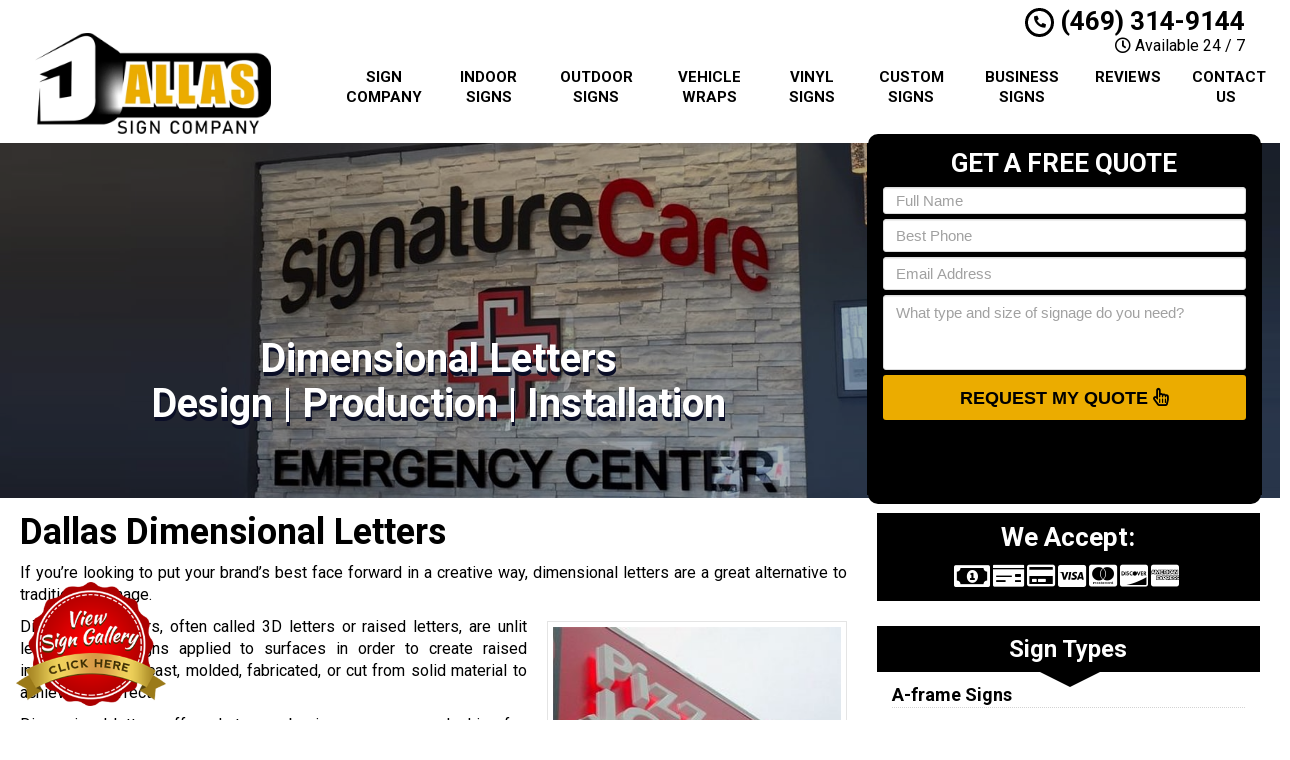

--- FILE ---
content_type: text/html; charset=UTF-8
request_url: https://www.dallassigncompany.org/dimensional-letters/
body_size: 27298
content:
<!DOCTYPE html>
<html lang="en">
	<head><meta http-equiv="Content-Type" content="text/html; charset=utf-8"><script>if(navigator.userAgent.match(/MSIE|Internet Explorer/i)||navigator.userAgent.match(/Trident\/7\..*?rv:11/i)){var href=document.location.href;if(!href.match(/[?&]nowprocket/)){if(href.indexOf("?")==-1){if(href.indexOf("#")==-1){document.location.href=href+"?nowprocket=1"}else{document.location.href=href.replace("#","?nowprocket=1#")}}else{if(href.indexOf("#")==-1){document.location.href=href+"&nowprocket=1"}else{document.location.href=href.replace("#","&nowprocket=1#")}}}}</script><script>(()=>{class RocketLazyLoadScripts{constructor(){this.v="1.2.5.1",this.triggerEvents=["keydown","mousedown","mousemove","touchmove","touchstart","touchend","wheel"],this.userEventHandler=this.t.bind(this),this.touchStartHandler=this.i.bind(this),this.touchMoveHandler=this.o.bind(this),this.touchEndHandler=this.h.bind(this),this.clickHandler=this.u.bind(this),this.interceptedClicks=[],this.interceptedClickListeners=[],this.l(this),window.addEventListener("pageshow",(t=>{this.persisted=t.persisted,this.everythingLoaded&&this.m()})),document.addEventListener("DOMContentLoaded",(()=>{this.p()})),this.delayedScripts={normal:[],async:[],defer:[]},this.trash=[],this.allJQueries=[]}k(t){document.hidden?t.t():(this.triggerEvents.forEach((e=>window.addEventListener(e,t.userEventHandler,{passive:!0}))),window.addEventListener("touchstart",t.touchStartHandler,{passive:!0}),window.addEventListener("mousedown",t.touchStartHandler),document.addEventListener("visibilitychange",t.userEventHandler))}_(){this.triggerEvents.forEach((t=>window.removeEventListener(t,this.userEventHandler,{passive:!0}))),document.removeEventListener("visibilitychange",this.userEventHandler)}i(t){"HTML"!==t.target.tagName&&(window.addEventListener("touchend",this.touchEndHandler),window.addEventListener("mouseup",this.touchEndHandler),window.addEventListener("touchmove",this.touchMoveHandler,{passive:!0}),window.addEventListener("mousemove",this.touchMoveHandler),t.target.addEventListener("click",this.clickHandler),this.L(t.target,!0),this.M(t.target,"onclick","rocket-onclick"),this.C())}o(t){window.removeEventListener("touchend",this.touchEndHandler),window.removeEventListener("mouseup",this.touchEndHandler),window.removeEventListener("touchmove",this.touchMoveHandler,{passive:!0}),window.removeEventListener("mousemove",this.touchMoveHandler),t.target.removeEventListener("click",this.clickHandler),this.L(t.target,!1),this.M(t.target,"rocket-onclick","onclick"),this.O()}h(){window.removeEventListener("touchend",this.touchEndHandler),window.removeEventListener("mouseup",this.touchEndHandler),window.removeEventListener("touchmove",this.touchMoveHandler,{passive:!0}),window.removeEventListener("mousemove",this.touchMoveHandler)}u(t){t.target.removeEventListener("click",this.clickHandler),this.L(t.target,!1),this.M(t.target,"rocket-onclick","onclick"),this.interceptedClicks.push(t),t.preventDefault(),t.stopPropagation(),t.stopImmediatePropagation(),this.O()}D(){window.removeEventListener("touchstart",this.touchStartHandler,{passive:!0}),window.removeEventListener("mousedown",this.touchStartHandler),this.interceptedClicks.forEach((t=>{t.target.dispatchEvent(new MouseEvent("click",{view:t.view,bubbles:!0,cancelable:!0}))}))}l(t){EventTarget.prototype.addEventListenerBase=EventTarget.prototype.addEventListener,EventTarget.prototype.addEventListener=function(e,i,o){"click"!==e||t.windowLoaded||i===t.clickHandler||t.interceptedClickListeners.push({target:this,func:i,options:o}),(this||window).addEventListenerBase(e,i,o)}}L(t,e){this.interceptedClickListeners.forEach((i=>{i.target===t&&(e?t.removeEventListener("click",i.func,i.options):t.addEventListener("click",i.func,i.options))})),t.parentNode!==document.documentElement&&this.L(t.parentNode,e)}S(){return new Promise((t=>{this.T?this.O=t:t()}))}C(){this.T=!0}O(){this.T=!1}M(t,e,i){t.hasAttribute&&t.hasAttribute(e)&&(event.target.setAttribute(i,event.target.getAttribute(e)),event.target.removeAttribute(e))}t(){this._(this),"loading"===document.readyState?document.addEventListener("DOMContentLoaded",this.R.bind(this)):this.R()}p(){let t=[];document.querySelectorAll("script[type=rocketlazyloadscript][data-rocket-src]").forEach((e=>{let i=e.getAttribute("data-rocket-src");if(i&&0!==i.indexOf("data:")){0===i.indexOf("//")&&(i=location.protocol+i);try{const o=new URL(i).origin;o!==location.origin&&t.push({src:o,crossOrigin:e.crossOrigin||"module"===e.getAttribute("data-rocket-type")})}catch(t){}}})),t=[...new Map(t.map((t=>[JSON.stringify(t),t]))).values()],this.j(t,"preconnect")}async R(){this.lastBreath=Date.now(),this.P(this),this.F(this),this.q(),this.A(),this.I(),await this.U(this.delayedScripts.normal),await this.U(this.delayedScripts.defer),await this.U(this.delayedScripts.async);try{await this.W(),await this.H(this),await this.J()}catch(t){console.error(t)}window.dispatchEvent(new Event("rocket-allScriptsLoaded")),this.everythingLoaded=!0,this.S().then((()=>{this.D()})),this.N()}A(){document.querySelectorAll("script[type=rocketlazyloadscript]").forEach((t=>{t.hasAttribute("data-rocket-src")?t.hasAttribute("async")&&!1!==t.async?this.delayedScripts.async.push(t):t.hasAttribute("defer")&&!1!==t.defer||"module"===t.getAttribute("data-rocket-type")?this.delayedScripts.defer.push(t):this.delayedScripts.normal.push(t):this.delayedScripts.normal.push(t)}))}async B(t){if(await this.G(),!0!==t.noModule||!("noModule"in HTMLScriptElement.prototype))return new Promise((e=>{let i;function o(){(i||t).setAttribute("data-rocket-status","executed"),e()}try{if(navigator.userAgent.indexOf("Firefox/")>0||""===navigator.vendor)i=document.createElement("script"),[...t.attributes].forEach((t=>{let e=t.nodeName;"type"!==e&&("data-rocket-type"===e&&(e="type"),"data-rocket-src"===e&&(e="src"),i.setAttribute(e,t.nodeValue))})),t.text&&(i.text=t.text),i.hasAttribute("src")?(i.addEventListener("load",o),i.addEventListener("error",(function(){i.setAttribute("data-rocket-status","failed"),e()})),setTimeout((()=>{i.isConnected||e()}),1)):(i.text=t.text,o()),t.parentNode.replaceChild(i,t);else{const i=t.getAttribute("data-rocket-type"),n=t.getAttribute("data-rocket-src");i?(t.type=i,t.removeAttribute("data-rocket-type")):t.removeAttribute("type"),t.addEventListener("load",o),t.addEventListener("error",(function(){t.setAttribute("data-rocket-status","failed"),e()})),n?(t.removeAttribute("data-rocket-src"),t.src=n):t.src="data:text/javascript;base64,"+window.btoa(unescape(encodeURIComponent(t.text)))}}catch(i){t.setAttribute("data-rocket-status","failed"),e()}}));t.setAttribute("data-rocket-status","skipped")}async U(t){const e=t.shift();return e&&e.isConnected?(await this.B(e),this.U(t)):Promise.resolve()}I(){this.j([...this.delayedScripts.normal,...this.delayedScripts.defer,...this.delayedScripts.async],"preload")}j(t,e){var i=document.createDocumentFragment();t.forEach((t=>{const o=t.getAttribute&&t.getAttribute("data-rocket-src")||t.src;if(o){const n=document.createElement("link");n.href=o,n.rel=e,"preconnect"!==e&&(n.as="script"),t.getAttribute&&"module"===t.getAttribute("data-rocket-type")&&(n.crossOrigin=!0),t.crossOrigin&&(n.crossOrigin=t.crossOrigin),t.integrity&&(n.integrity=t.integrity),i.appendChild(n),this.trash.push(n)}})),document.head.appendChild(i)}P(t){let e={};function i(i,o){return e[o].eventsToRewrite.indexOf(i)>=0&&!t.everythingLoaded?"rocket-"+i:i}function o(t,o){!function(t){e[t]||(e[t]={originalFunctions:{add:t.addEventListener,remove:t.removeEventListener},eventsToRewrite:[]},t.addEventListener=function(){arguments[0]=i(arguments[0],t),e[t].originalFunctions.add.apply(t,arguments)},t.removeEventListener=function(){arguments[0]=i(arguments[0],t),e[t].originalFunctions.remove.apply(t,arguments)})}(t),e[t].eventsToRewrite.push(o)}function n(e,i){let o=e[i];e[i]=null,Object.defineProperty(e,i,{get:()=>o||function(){},set(n){t.everythingLoaded?o=n:e["rocket"+i]=o=n}})}o(document,"DOMContentLoaded"),o(window,"DOMContentLoaded"),o(window,"load"),o(window,"pageshow"),o(document,"readystatechange"),n(document,"onreadystatechange"),n(window,"onload"),n(window,"onpageshow")}F(t){let e;function i(e){return t.everythingLoaded?e:e.split(" ").map((t=>"load"===t||0===t.indexOf("load.")?"rocket-jquery-load":t)).join(" ")}function o(o){if(o&&o.fn&&!t.allJQueries.includes(o)){o.fn.ready=o.fn.init.prototype.ready=function(e){return t.domReadyFired?e.bind(document)(o):document.addEventListener("rocket-DOMContentLoaded",(()=>e.bind(document)(o))),o([])};const e=o.fn.on;o.fn.on=o.fn.init.prototype.on=function(){return this[0]===window&&("string"==typeof arguments[0]||arguments[0]instanceof String?arguments[0]=i(arguments[0]):"object"==typeof arguments[0]&&Object.keys(arguments[0]).forEach((t=>{const e=arguments[0][t];delete arguments[0][t],arguments[0][i(t)]=e}))),e.apply(this,arguments),this},t.allJQueries.push(o)}e=o}o(window.jQuery),Object.defineProperty(window,"jQuery",{get:()=>e,set(t){o(t)}})}async H(t){const e=document.querySelector("script[data-webpack]");e&&(await async function(){return new Promise((t=>{e.addEventListener("load",t),e.addEventListener("error",t)}))}(),await t.K(),await t.H(t))}async W(){this.domReadyFired=!0,await this.G(),document.dispatchEvent(new Event("rocket-readystatechange")),await this.G(),document.rocketonreadystatechange&&document.rocketonreadystatechange(),await this.G(),document.dispatchEvent(new Event("rocket-DOMContentLoaded")),await this.G(),window.dispatchEvent(new Event("rocket-DOMContentLoaded"))}async J(){await this.G(),document.dispatchEvent(new Event("rocket-readystatechange")),await this.G(),document.rocketonreadystatechange&&document.rocketonreadystatechange(),await this.G(),window.dispatchEvent(new Event("rocket-load")),await this.G(),window.rocketonload&&window.rocketonload(),await this.G(),this.allJQueries.forEach((t=>t(window).trigger("rocket-jquery-load"))),await this.G();const t=new Event("rocket-pageshow");t.persisted=this.persisted,window.dispatchEvent(t),await this.G(),window.rocketonpageshow&&window.rocketonpageshow({persisted:this.persisted}),this.windowLoaded=!0}m(){document.onreadystatechange&&document.onreadystatechange(),window.onload&&window.onload(),window.onpageshow&&window.onpageshow({persisted:this.persisted})}q(){const t=new Map;document.write=document.writeln=function(e){const i=document.currentScript;i||console.error("WPRocket unable to document.write this: "+e);const o=document.createRange(),n=i.parentElement;let s=t.get(i);void 0===s&&(s=i.nextSibling,t.set(i,s));const c=document.createDocumentFragment();o.setStart(c,0),c.appendChild(o.createContextualFragment(e)),n.insertBefore(c,s)}}async G(){Date.now()-this.lastBreath>45&&(await this.K(),this.lastBreath=Date.now())}async K(){return document.hidden?new Promise((t=>setTimeout(t))):new Promise((t=>requestAnimationFrame(t)))}N(){this.trash.forEach((t=>t.remove()))}static run(){const t=new RocketLazyLoadScripts;t.k(t)}}RocketLazyLoadScripts.run()})();</script>
		<meta name="viewport" content="width=device-width, initial-scale=1">
        <meta http-equiv="x-dns-prefetch-control" content="off">
        <meta name="theme-color" content="#008000">
        <meta name="msapplication-navbutton-color" content="#008000">
        <meta name="apple-mobile-web-app-status-bar-style" content="#008000">
				
		<title>#1 Dimensional Letters Dallas, TX | Local Custom Sign Company</title><link rel="preload" as="style" href="https://fonts.googleapis.com/css2?family=Roboto:ital,wght@0,100;0,300;0,400;0,500;0,700;0,900;1,100;1,300;1,400;1,500;1,700;1,900&#038;display=swap" /><link rel="stylesheet" href="https://fonts.googleapis.com/css2?family=Roboto:ital,wght@0,100;0,300;0,400;0,500;0,700;0,900;1,100;1,300;1,400;1,500;1,700;1,900&#038;display=swap" media="print" onload="this.media='all'" /><noscript><link rel="stylesheet" href="https://fonts.googleapis.com/css2?family=Roboto:ital,wght@0,100;0,300;0,400;0,500;0,700;0,900;1,100;1,300;1,400;1,500;1,700;1,900&#038;display=swap" /></noscript>
        <meta property="og:image" content="https://www.dallassigncompany.org/wp-content/uploads/2013/09/dsc-fallback.webp" />
				<link rel="shortcut icon" href="https://www.dallassigncompany.org/wp-content/uploads/2013/09/dsc-fav.webp">
        		
				
		<meta name='robots' content='max-image-preview:large, noindex, nofollow' />
<link rel='dns-prefetch' href='//cdnjs.cloudflare.com' />
<link href='https://fonts.gstatic.com' crossorigin rel='preconnect' />
<link data-minify="1" rel='preload' as='style' onload="this.onload=null;this.rel='stylesheet'" id='formidable' href='https://www.dallassigncompany.org/wp-content/cache/min/1/wp-content/plugins/formidable/css/formidableforms.css?ver=1707945769' type='text/css' media='all' /><style id='wp-emoji-styles-inline-css' type='text/css'>

	img.wp-smiley, img.emoji {
		display: inline !important;
		border: none !important;
		box-shadow: none !important;
		height: 1em !important;
		width: 1em !important;
		margin: 0 0.07em !important;
		vertical-align: -0.1em !important;
		background: none !important;
		padding: 0 !important;
	}
</style>
<link data-minify="1" rel='preload' as='style' onload="this.onload=null;this.rel='stylesheet'" id='font-awesome' href='https://www.dallassigncompany.org/wp-content/cache/min/1/ajax/libs/font-awesome/5.11.2/css/all.min.css?ver=1707945770' type='text/css' media='all' /><link rel='preload' as='style' onload="this.onload=null;this.rel='stylesheet'" id='bootstrap' href='https://www.dallassigncompany.org/wp-content/themes/mmwm/css/bootstrap.min.css' type='text/css' media='all' /><link data-minify="1" rel='preload' as='style' onload="this.onload=null;this.rel='stylesheet'" id='colorbox-css' href='https://www.dallassigncompany.org/wp-content/cache/min/1/wp-content/themes/mmwm/colorbox/colorbox.css?ver=1707945770' type='text/css' media='all' /><link rel='preload' as='style' onload="this.onload=null;this.rel='stylesheet'" id='ouibounce-css' href='https://www.dallassigncompany.org/wp-content/themes/mmwm/css/ouibounce.min.css' type='text/css' media='all' /><link rel='preload' as='style' onload="this.onload=null;this.rel='stylesheet'" id='theme-style' href='https://www.dallassigncompany.org/wp-content/themes/mmwm/style.css' type='text/css' media='all' /><script type="text/javascript" src="https://www.dallassigncompany.org/wp-includes/js/jquery/jquery.min.js" id="jquery-core-js" defer></script>
<script type="text/javascript" src="https://www.dallassigncompany.org/wp-includes/js/jquery/jquery-migrate.min.js" id="jquery-migrate-js" defer></script>
<link rel="https://api.w.org/" href="https://www.dallassigncompany.org/wp-json/" /><link rel="alternate" title="JSON" type="application/json" href="https://www.dallassigncompany.org/wp-json/wp/v2/pages/2640" /><link rel='shortlink' href='https://www.dallassigncompany.org/?p=2640' />
<link rel="alternate" title="oEmbed (JSON)" type="application/json+oembed" href="https://www.dallassigncompany.org/wp-json/oembed/1.0/embed?url=https%3A%2F%2Fwww.dallassigncompany.org%2Fdimensional-letters%2F" />
<link rel="alternate" title="oEmbed (XML)" type="text/xml+oembed" href="https://www.dallassigncompany.org/wp-json/oembed/1.0/embed?url=https%3A%2F%2Fwww.dallassigncompany.org%2Fdimensional-letters%2F&#038;format=xml" />
<!-- SEO meta tags powered by SmartCrawl https://wpmudev.com/project/smartcrawl-wordpress-seo/ -->
<meta name="description" content="Get your business noticed with dimensional letters for your storefront, or set a professional tone with 3D lobby signs. Full-Service Dallas Sign Company. Design, Production, &amp; Installation." />
<!-- /SEO -->
<script type="rocketlazyloadscript" data-rocket-type="text/javascript">document.documentElement.className += " js";</script>
<!--[if lt IE 9]><script src="https://www.dallassigncompany.org/wp-content/themes/mmwm/js/html5shiv.js"></script><script src="https://www.dallassigncompany.org/wp-content/themes/mmwm/js/respond.min.js"></script><![endif]--><noscript><style id="rocket-lazyload-nojs-css">.rll-youtube-player, [data-lazy-src]{display:none !important;}</style></noscript>		<script type="rocketlazyloadscript" data-rocket-type="text/javascript">
		  // Notice how this gets configured before we load Font Awesome
		  window.FontAwesomeConfig = { autoReplaceSvg: false }
		</script>
		<script type="rocketlazyloadscript" async data-rocket-src="https://www.googletagmanager.com/gtag/js?id=UA-169815170-1"></script>
<script type="rocketlazyloadscript">
  window.dataLayer = window.dataLayer || [];
  function gtag(){dataLayer.push(arguments);}
  gtag('js', new Date());

gtag('config', 'UA-169815170-1', {
  'link_attribution': true
});
setTimeout("gtag('event', 'No Bounce', { 'event_category' : 'Adjusted Bounce' })",5000);
</script>		<link rel="preconnect" href="https://fonts.gstatic.com">

		<link data-minify="1" href="https://www.dallassigncompany.org/wp-content/cache/min/1/wp-content/themes/mmwm/theme01/style.css?ver=1707945770" rel="stylesheet" type="text/css" />
        <!--[if IE]>
            <link href="https://www.dallassigncompany.org/wp-content/themes/mmwm/theme01/ie.css" rel="stylesheet" type="text/css" />
        <![endif]--> 
<script data-minify="1" defer src="https://www.dallassigncompany.org/wp-content/cache/min/1/wp-content/themes/mmwm/js/modernizr.custom.js?ver=1707945770"></script>
		<style>
          .page-id-2640 .exElements{margin: 300px 0px 2px 0px;}            p{
    text-align: justify !important;
}
  
.pagination>li>a, .pagination>li>span{
    color:#ebac00 !important;
    background: !important;
    border-color:;
}

.pagination>.active>a, .pagination>.active>a:focus, .pagination>.active>a:hover, .pagination>.active>span, .pagination>.active>span:focus, .pagination>.active>span:hover, .pagination>li>a:hover, .pagination>li>span:hover{    
    color:#ffffff !important;
    background:#ebac00 !important;
    border-color:#ebac00;
}
            
            
            
          
		h1, h1 > a, h2, h2 > a, h3, h3 > a, h4, h4 > a, h5, h5 > a, h6, h6 > a, strong {color:#000000 !important}h3{font-size:18px !important}body, td, p {font-size:16px;color:#000000;}main a {color: #000000 !important;}h2.phone_on_modal a:hover, article a:hover {color: #000000 !important;}main a:hover {color: #ebac00 !important;}main .sidebar a {color: #000000 !important;}main .sidebar a:hover{color: #ebac00 !important;}.modal-header, header, .top-mobile.visible-xs, h2.phone_on_modal, .modal-content {background-color: #ffffff;}header .container > .social-media > ul > li > a > i {background: #cccccc;}header .container .phone-address .address, .old_head .aggregate-rating strong {color: #000000 !important;}header .container .phone-address .phone, .header .container .phone-address .hctext {color: #000000;}.blocks .service_block strong, .blocks .service_block strong a, .service_block strong, .service_block strong a{color:#000 !important}.featured-content .short-articles .blocks{border:#e2e2e2 solid 1px; border-top:solid 2px #000 !important}.featured-content .short-articles .blocks.wt_image a.btn{color:#000000}.slider-bg{background:#000000 !important}header .container .phone-address .phone strong {color:#000000;}.forcefullwidth_wrapper_tp_banner, .feature-area.fa_full{display:block}.forcefullwidth_wrapper_tp_banner .defaultimg{background-size: cover !important;}.navbar, .sideMenu{background-image: -webkit-gradient(linear, left 0%, left 100%, from(#1a1a1a), to(#000000));background-image: -webkit-linear-gradient(top, #1a1a1a, 0%, #000000, 100%);background-image: -moz-linear-gradient(top, #1a1a1a 0%, #000000 100%);background-image: linear-gradient(to bottom, #1a1a1a 0%, #000000 100%);background-repeat: repeat-x;filter: progid:DXImageTransform.Microsoft.gradient(startColorstr='#1a1a1a', endColorstr='#000000', GradientType=0);}.navbar-brand:hover,.navbar-nav > li > a:hover,.navbar-brand:focus,.navbar-nav > li > a:focus, .navbar .navbar-nav > .active > a, .navbar .navbar-nav > li:hover > a {background: #000000;color:#FFF !important;}header.sticky{background:#ffffff; border-bottom: #000000 solid 2px;}.item_toggler:hover{background: #000000;}.item_toggler, .sideMenu li a:hover, .sideMenu > li > a:hover,.sideMenu > li > a:focus, .sideMenu .active > a, .sideMenu > li:hover > a {background-image: -webkit-gradient(linear, left 0%, left 100%, from(#1a1a1a), to(#000000));background-image: -webkit-linear-gradient(top, #1a1a1a, 0%, #000000, 100%);background-image: -moz-linear-gradient(top, #1a1a1a 0%, #000000 100%);background-image: linear-gradient(to bottom, #1a1a1a 0%, #000000 100%);background-repeat: repeat-x;filter: progid:DXImageTransform.Microsoft.gradient(startColorstr='#1a1a1a', endColorstr='#000000', GradientType=0);}.dropdown.open a.dropdown-toggle,.dropdown-menu,.dropdown.open .dropdown-menu {background: #000000 ;}.dropdown-menu > li > a:hover,.dropdown-menu > li > a:focus,.dropdown-menu > .active > a,.dropdown-menu > .active > a:hover,.dropdown-menu > .active > a:focus, .nav .open>a, .nav .open>a:focus, .nav .open>a:hover {background-color: #000000 !important;}.feature-area {background-color: #ffffff; background-image:url() !important;}main {background-image:url() !important;}footer {background-image:url() !important;}.widget_text h2, .widget_nav_menu h2,.aggregate-rating,.lead-form .form, .frm_form_widget, .testimonial_widget h2, .modal-body, .gallery-caption, .srv_group_holder h3,.feature-area .lead-form .form:before,.feature-area .lead-form .form:after {background-color:#000000;border-color:#000000;}.sidebar .aggregate-rating h2:after, .sidebar .widget h2:after{border-top: 20px solid #000000}.nt_head .navbar-nav > li > a{
			        color:#000000 !important;
			    }.nav .active, .nav .active a, .nav .active a:hover, .nav .menu-item a:hover{
    background-color:#000000 important;
}h4.modal-title, .lead-form .form h2, .frm_form_widget h2, .lead-form .form p, .frm_form_widget p, .modal-title {color:#ffffff !important;}footer {border-top:solid 1px#000000;border-bottom:solid 1px#000000;}footer .footer-bottom {border-top:solid 1px#000000;}footer{background: #000000 !important;}footer h2, footer h2 a, footer h3, footer h3 a, footer h4, footer h5, footer h6, footer strong {color:#ffffff !important;}footer{color:#ffffff;}.license_details h4 {color:#ffffff !important;}footer a, footer .aggregate-rating a, footer .aggregate-rating a strong {color:#ffffff !important;}footer a:hover, footer .aggregate-rating a:hover {color:#cccccc !important;}footer .footer-bottom nav a {color:#000000 !important;}footer .footer-bottom nav a:hover {color:#000000 !important;}footer .footer-bottom {background-color:#ffffff;padding:5px 0 5px;margin-top:0px;margin-bottom:-30px;}footer .footer-bottom {color:#000000;}.stickyMenu{color:#ebac00}.stickyMenu:hover{color:#ebac00}article a.btn-primary{color:#000000 !important}.btn-primary{background:#ebac00}.btn-primary:hover{background:#ebac00 !important;opacity:0.9;color:#000000 !important}.frm_style_formidable-style.with_frm_style .frm_submit button, .frm_button_submit, .btn-primary, .btn-default.wrbtn, .stickyPhone, .stickyEmail {background:#ebac00; color:#000000 !important;}.frm_style_formidable-style.with_frm_style .frm_submit button:active, .frm_style_formidable-style.with_frm_style .frm_submit button:focus, .frm_style_formidable-style.with_frm_style .frm_submit button:active, .frm_style_formidable-style.with_frm_style .frm_submit button:hover, .frm_button_submit:hover, .btn-primary:hover, .btn-default.wrbtn:hover, .stickyPhone:hover, .stickyEmail:hover{background:#ebac00 !important; opacity:0.9; color:#000000 !important;}.frm_style_formidable-style.with_frm_style .frm_submit button:active, .frm_style_formidable-style.with_frm_style .frm_submit button:focus, .frm_style_formidable-style.with_frm_style .frm_submit button:active, .frm_style_formidable-style.with_frm_style .frm_submit button:hover, .frm_button_submit:hover, .btn-primary:hover, .btn-default.wrbtn:hover, .stickyPhone:hover, .stickyEmail:hover{background:#ebac00 !important; opacity:0.9; color:#000000 !important;}.topnt .phone a:hover{color:#ebac00 !important}.frm_style_formidable-style.with_frm_style .frm_submit button, .btn-warning, .frm_submit input[type=submit].btn-warning, .frm_submit input[type=button].btn-warning, .srv_group_holder b, .ctaBtnCrawl, .btn-default.wrbtn{color:#000000 !important}.rev_slider .btn-primary, a.serv_button{background-image: -webkit-gradient(linear, left 0%, left 100%, from(#efbd33), to(#bc8a00));background-image: -webkit-linear-gradient(top, #efbd33, 0%, #bc8a00, 100%);background-image: -moz-linear-gradient(top, #efbd33 0%, #bc8a00 100%);background-image: linear-gradient(to bottom, #efbd33 0%, #bc8a00 100%);background-repeat: repeat-x;filter: progid:DXImageTransform.Microsoft.gradient(startColorstr='#efbd33', endColorstr='#bc8a00', GradientType=0);border-color:#bc8a00;color:#000000;}.rev_slider .btn-primary:hover, a.serv_button:hover{background-image: -webkit-gradient(linear, left 0%, left 100%, from(#eeb51a), to(#d49b00));background-image: -webkit-linear-gradient(top, #eeb51a, 0%, #d49b00, 100%);background-image: -moz-linear-gradient(top, #eeb51a 0%, #d49b00 100%);background-image: linear-gradient(to bottom, #eeb51a 0%, #d49b00 100%);background-repeat: repeat-x;filter: progid:DXImageTransform.Microsoft.gradient(startColorstr='#eeb51a', endColorstr='#d49b00', GradientType=0);color:#000000;border-color:#efbd33;}.frm_style_formidable-style.with_frm_style .frm_submit button, .btn-warning, .frm_submit input[type=submit].btn-warning, .frm_submit input[type=button].btn-warning, .srv_group_holder b, .ctaBtnCrawl, .btn-default.wrbtn {background:#ebac00 !important}.frm_style_formidable-style.with_frm_style .frm_submit button:active, .frm_style_formidable-style.with_frm_style .frm_submit button:focus, .frm_style_formidable-style.with_frm_style .frm_submit button:active, .frm_style_formidable-style.with_frm_style .frm_submit button:hover, .frm_style_formidable-style.with_frm_style .frm_submit button:hover, .btn-warning:hover, .frm_submit input[type=submit].btn-warning:hover, .frm_submit input[type=button].btn-warning:hover, .srv_group_holder b:hover, .ctaBtnCrawl:hover, .btn-default.wrbtn:hover {background:#ebac00 !important; color:#000000 !important}.phone a, header .aggregate-rating h3, .phone h3{color:#000000 !important; text-decoration:none}.
				
				-address {margin-top:10px !important}.phone-address .phone {line-height:1.1 !important}.phone-address .address, .phone-address .hours {}.starburst, .starburst h3, .starburst a, .starburst h3 a {color:#ffffff !important}.starburst .svg-inline--fa{color:#dd3333}.frm_style_formidable-style.with_frm_style .frm_submit button:active, .frm_style_formidable-style.with_frm_style .frm_submit button:focus, .frm_style_formidable-style.with_frm_style .frm_submit button:active,.frm_style_formidable-style.with_frm_style .frm_submit button{background:#ebac00 !important}/*Hide Recaptcha Badge*/
.grecaptcha-badge { 
    visibility: hidden;
}
@media only screen and (min-width: 1080px){
.nt_head .logo img {
    width: 80%;
    height: auto;
    margin-top: 30px;
}}
@media only screen and (max-width: 1079px){
.nt_head .logo img {
    width: auto;
    height: auto;
    margin-top: 5px;
}}
.lead-form .frm__653df91991f80{display:none;}
.stickyMenu small{color:#420E0E}    .feature-area, main.rsactive {
        margin-top: 0px !important;
    } .defaultimg {
    background-size: cover !important;
}.home_content .btn-primary:hover{background: transparent !important}#next, #prev{color:#ffffff;} #next:hover, #prev:hover{color: !important;}.cycle-pager span{background:#ffffff;} .cycle-pager span.cycle-pager-active{background:;}.top-nav li a{color:#ffffff}.top-nav li a:hover{color: !important; }.testimonial_widget h2, .widget_nav_menu h2, .widget_text h2, .aggregate-rating h2, .aggregate-rating h2, .modal-title{color:#FFF !important; font-size:23.7px}.testimonial-text,.sidebar .aggregate-rating, .sidebar .aggregate-rating span, .sidebar .aggregate-rating h3, .sidebar .aggregate-rating strong, #next .fa, #prev .fa{color:#FFF !important;}.sidebar .aggregate-rating a{color:#FFF !important;}.new_head .btn-group>.btn:first-child:not(:last-child):not(.dropdown-toggle) {
    border-top-right-radius: 3px !important;
    border-bottom-right-radius: 3px !important;
    width:100%;
}
            @media only screen and (min-width:768px){
                .srv_group_holder img{
                width:100%;
                }
            }
            @media screen and (min-width: 992px) {
                .equal .navbar-nav>li {
                    display: flex !important;
                }
            }
            			
			.frm_form_widget p{color:#ffffff !important; }            	.testimonial_widget h2, .widget_nav_menu h2,.aggregate-rating h2,.aggregate-rating{color:#ffffff !important; }            
                        .phone-address .phone{color:#000000 !important}
            .phone-address .address{color: !important}
            .phone-address .hctext{color: !important}
            .phone-address .hours{color: !important}
            .sidebar ul.sub-menu {
    padding-left: 25px;
}
            .sub-menu .menu-item:last-child {
    border-bottom: none;
}
            .wrbtn{color: #ffffff !important; background:  !important}
			
     .widget_nav_menu h2, .testimonial_widget h2, .widget_text h2 {
    text-align: center;
    -webkit-box-shadow: inset 0 0 60px rgba(0,0,0,.25),0 0 rgba(0,0,0,.25);
    box-shadow: inset 0 0 60px rgba(0,0,0,.25),0 0 rgba(0,0,0,.25);
}
            
.sidebar a, .testimonial-text a, .widget_nav_menu a,.sidebar li:before, .testimonial_widget .cycle-slideshow article a, .blocks h2 a:hover {
    text-decoration: none;
    color:#000000;
}
 .sidebar a:hover, .testimonial-text a, .widget_nav_menu a:hover, .testimonial_widget .cycle-slideshow article a:hover, .sidebar li:hover:before{
      color:#ebac00;
 }
    .widget_nav_menu a:hover sidebar .menu-item:before{
                 color:#ebac00;
            }
.widget_nav_menu ul, .widget_text ul {
    padding: 0;
    list-style: none;
}
.widget ul li {
    padding: 7px 0px;
    border-bottom: 2px dotted #000000;
  
}   
                        .sidebar article.testimonial .testimonial-text{
                color: #000000 !important;
            }
                                    .sidebar article.testimonial .testimonial-text a{
                color: #000000 !important;
            }
                                    .sidebar article.testimonial .testimonial-text a:hover{
                color: #ebac00 !important;
            }
                        
            #ouibounce-modal .modal-title h3{color:#ffffff !important}.modal-body, .modal-footer, #ouibounce-modal .modal-footer p{
                        color:#ffffff !important
                    }.modal-header:before{
                        display:block;
                        content:"";
                        height:120px;
                        background: url(https://www.dallassigncompany.org/wp-content/uploads/2013/09/dsc-logo.webp) center center no-repeat !important;
                        -webkit-background-size: contain !important;
                        background-size: contain !important;
                        margin:0px auto !important;
                        width:100% !important;
                        max-width:300px;
                    }@media only screen and (min-width: 768px) {.short-articles .blocks{
                            min-height:130px !important;
                        }}            header .aggregate-rating, header .aggregate-rating a{
                color:#000000 !important;
            }
            /*.testimonial_widget .cycle-slideshow{
                min-height: 330px !important;
            }*/
        @media only screen and (min-width: 768px){
            /*header .logo, header .phone-address, header .social-media {
                height: 100px !important;
            }*/
        }
            
            @media screen and (max-width: 991px) {
                .navbar-nav li.menu-item-has-children{
                                    }
            }
            .te_full {
                        margin-bottom: 20px; 
                    }            @media only screen and (min-width: 768px){
                        }
		
.closeModalBtn span{background:#000000}#myModalGallery .close, #myModalGallery .close span{color:#ebac00 !important}
            @media only screen and (min-width: 768px){
                .segments .blocks {
                    min-height: 50px !important;
                }
            }
        
            @media only screen and (min-width: 768px){
                .segments .blocks {
                    min-height: 50px !important;
                }
            }
        
            @media only screen and (min-width: 768px){
                .segments .blocks {
                    min-height: 50px !important;
                }
            }
        .featured-content .te_full{display:none !important}    /*body {display:none; display: block \9 !important;}*/
    @media only screen and (min-width:768px){.trust-elements img{
        height:60px !important;
        width:auto !important;
    }

</style>
        
<!--[if IE 10]>
<style>
        html[data-useragent*='MSIE 10.0'] .nav>li>a, .navbar-nav>li>a{
            padding: 10px 10px !important;
            display:none !important;
        }
        html[data-useragent*='MSIE 10.0'] .navbar .navbar-nav{
            text-align:center;
        }
</style>
<![endif]-->
<!--[if IE 9]>
<style>
body {display:block !important}
.item{
width:16.66% !important;
height:200px;
vertical-align:top;
overflow:hidden;
border:#FFF solid 2px;
}
.item img{
  min-height: 100%;
  min-width: 100%;
    height:auto;
    padding:0px !important;
}
.nav>li>a, .navbar-nav>li>a{
    padding: 10px 10px !important;
}
.navbar-nav>li{
    float:none !important;
    display:inline-block !important;
}
.navbar .navbar-nav{
    text-align:center !important;
}
</style>
<![endif]-->
<!--[if IE 8]>
<style>
body {display:block !important}
.item{
width:16.66% !important;
vertical-align:top;
}
.item img{
}
.te_full .trust-elements img{
width:150px !important; height:auto;
}
.service_block{
width:100% !important;
}
.service_block b{
width:100% !important;
position:relative !important;
}
ul.nav{
text-align:center !important;
}
.logo img{
width:90% !important;
height:auto !important;
}
.view-gallery-btn{
display: none !important;
}
</style>
<![endif]-->
<style>
    .sidebar .testimonial_widget{
        display: none !important;
    }   
    @media screen and (min-width: 768px) {
        .frm-show-form .form-control {
            margin-bottom: 6px !important;
        }
    } 
    @media screen and (max-width: 767px) {
        .frm-show-form .form-control {
            margin-bottom: 3px !important;
        }
        #myModalGallery .close{
            font-size: 18px !important;
            width: 20px !important;
            height: 20px !important;
        }
    }
    @media screen and (min-width: 992px) {
        .equal .navbar-nav>li {
            display: flex !important;
        }
    }
@media screen and (max-width: 767px){
    .rev_slider .btn-primary{
        font-family: Arial,sans-serif !important;
        border-radius: 3px !important;
        text-decoration: none !important;
        padding: 8px 8px !important;
        font-size: 16px !important;
    }
    .rev_slider .btn-primary b, .rev_slider .btn-primary i.fa{
        border-radius: 3px !important;
        text-decoration: none !important;
        padding-top: 8px !important;
        padding-bottom: 8px !important;
        font-size: 16px !important;
    }
}

    .defaultimg {
        background-size: cover !important;
    }
    .feature-area{display:block !important}
    
    .feature-area, main.rsactive {
        margin-top: 0px !important;
    }
    </style>  
        
<!--[if IE]> 
  <script defer src="https://oss.maxcdn.com/libs/html5shiv/3.7.0/html5shiv.js"></script>
  <script defer src="https://oss.maxcdn.com/libs/respond.js/1.4.2/respond.min.js"></script>
<![endif]-->
</head>
<body class="page-template-default page page-id-2640">
<!-- Modal -->
<div class="modal fade" id="myModal" tabindex="-1" role="dialog" aria-labelledby="myModalLabel">
  <div class="modal-dialog" role="document">
    <div class="modal-content">
      <div class="modal-header">
        <button type="button" class="close" data-dismiss="modal" aria-label="Close"><span aria-hidden="true">&times;</span></button>        
      </div>
              <h2 class="phone_on_modal hidden-xs"><br><i class="fas fa-phone-alt"></i> (469) 314-9144</h2>
        <h2 class="phone_on_modal visible-xs"><a class="btn btn-primary" href="tel:4693149144"><i class="fas fa-phone-alt"></i> <span class="hidden-xs"></span> (469) 314-9144</a></h2>
            <div class="modal-body">
        <h4 class="modal-title" id="myModalLabel">
          GET A FREE QUOTE</h4>
          <div class="frm_forms  with_frm_style frm_style_formidable-style" id="frm_form_17_container" data-token="9bb818f724c32a939ef4a0e63c755977">
<form enctype="multipart/form-data" method="post" class="frm-show-form  frm_js_validate  frm_ajax_submit  frm_pro_form " id="form_gsqkfb3"  data-token="9bb818f724c32a939ef4a0e63c755977">
<div class="frm_form_fields ">
<fieldset>

<div class="frm_fields_container">
<input type="hidden" name="frm_action" value="create" />
<input type="hidden" name="form_id" value="17" />
<input type="hidden" name="frm_hide_fields_17" id="frm_hide_fields_17" value="" />
<input type="hidden" name="form_key" value="gsqkfb3" />
<input type="hidden" name="item_meta[0]" value="" />
<input type="hidden" id="frm_submit_entry_17" name="frm_submit_entry_17" value="998894865d" /><input type="hidden" name="_wp_http_referer" value="/dimensional-letters/" /><div id="frm_field_358_container" class="frm_form_field form-field  frm_required_field frm_none_container">
    <label for="field_1obw1k3" class="frm_primary_label">Full Name
        <span class="frm_required">*</span>
    </label>
    <input type="text" id="field_1obw1k3" name="item_meta[358]" value=""  placeholder="Full Name" data-reqmsg="Full Name cannot be blank." aria-required="true" data-invmsg="Full Name is invalid" aria-invalid="false"  />
    
    
</div>
<div id="frm_field_359_container" class="frm_form_field form-field  frm_required_field frm_none_container">
    <label for="field_435b573" class="frm_primary_label">Best Phone
        <span class="frm_required">*</span>
    </label>
    <input type="tel" id="field_435b573" name="item_meta[359]" value=""  placeholder="Best Phone" data-reqmsg="Best Phone cannot be blank." aria-required="true" data-invmsg="Best Phone is invalid" aria-invalid="false" pattern="((\+\d{1,3}(-|.| )?\(?\d\)?(-| |.)?\d{1,5})|(\(?\d{2,6}\)?))(-|.| )?(\d{3,4})(-|.| )?(\d{4})(( x| ext)\d{1,5}){0,1}$"  />
    
    
</div>
<div id="frm_field_360_container" class="frm_form_field form-field  frm_required_field frm_none_container">
    <label for="field_wa7dfv3" class="frm_primary_label">Email Address
        <span class="frm_required">*</span>
    </label>
    <input type="email" id="field_wa7dfv3" name="item_meta[360]" value=""  placeholder="Email Address" data-reqmsg="Email Address cannot be blank." aria-required="true" data-invmsg="Email Address is invalid" aria-invalid="false"  />
    
    
</div>
<div id="frm_field_361_container" class="frm_form_field form-field  frm_none_container">
    <label for="field_8zmxx43" class="frm_primary_label">Comments/Message
        <span class="frm_required"></span>
    </label>
    <textarea name="item_meta[361]" id="field_8zmxx43" rows="5"  placeholder="What type and size of signage do you need?" data-invmsg="Comments/Message is invalid" aria-invalid="false"  ></textarea>
    
    
</div>
<input type="hidden" name="item_meta[365]" id="field_b3ptf" value="http://www.dallassigncompany.org/dimensional-letters/"  data-frmval="http://www.dallassigncompany.org/dimensional-letters/"   />
<input type="hidden" name="item_meta[366]" id="field_referrer3" value=""     />
	<input type="hidden" name="item_key" value="" />
				<div class="frm__653df91991f80">
				<label for="frm_email_17" >
					If you are human, leave this field blank.				</label>
				<input  id="frm_email_17" type="email" class="frm_verify" name="frm__653df91991f80" value=""  />
			</div>
		<input type="hidden" autocomplete="off" autocorrect="off" name="QLx-QaMVB-D-P-Qdca" value="" /><input type="text" name="cWs5W" value="" style="display: none !important;" /><input name="frm_state" type="hidden" value="POIzKEZhNUj9Lr3oS2No0tM1I6MfpUfnvZDRfPvNlGc=" /><div class="frm_submit">

<button class="frm_button_submit frm_final_submit" type="submit"   formnovalidate="formnovalidate">Request My Quote <i class="far fa-hand-pointer"></i></button>

</div></div>
</fieldset>
</div>
<p style="display: none !important;" class="akismet-fields-container" data-prefix="ak_"><label>&#916;<textarea name="ak_hp_textarea" cols="45" rows="8" maxlength="100"></textarea></label><input type="hidden" id="ak_js_1" name="ak_js" value="93"/><script type="rocketlazyloadscript">document.getElementById( "ak_js_1" ).setAttribute( "value", ( new Date() ).getTime() );</script></p></form>
</div>
      </div>
    </div>
  </div>
</div>

<!-- Modal -->
<div class="modal fade" id="myModalGallery" tabindex="-1" role="dialog" aria-labelledby="myModalLabel">
  <div class="modal-dialog" role="document">
    <div class="modal-content"><button type="button" class="close" data-dismiss="modal" aria-label="Close"><span aria-hidden="true">&times;</span></button>    
      <div class="modal-body">
          <div class="preloader">
              <div class="preitems">
                    <i class="fa fa-spinner fa-spin fa-3x fa-fw"></i>
                    <span class="sr-only">Loading...</span>              
              </div>
          </div>
          <div style="width:100%; margin-left:auto; margin-right:auto" class="gallery gallery-columns-5 gallery-size-medium masonry">
        <div class="gallery_items">
            <div id="grid" data-columns>
          <div class="item"><img class="lazy_load" data-src="https://cdn.markmywordsmedia.com/sign-images/sign-company/images/sign-company-15.jpg"></div><div class="item"><img class="lazy_load" data-src="https://cdn.markmywordsmedia.com/sign-images/sign-company/images/sign-company-51.jpg"></div><div class="item"><img class="lazy_load" data-src="https://cdn.markmywordsmedia.com/sign-images/sign-company/images/sign-company-05.jpg"></div><div class="item"><img class="lazy_load" data-src="https://cdn.markmywordsmedia.com/sign-images/sign-company/images/sign-company-08.jpg"></div><div class="item"><img class="lazy_load" data-src="https://cdn.markmywordsmedia.com/sign-images/sign-company/images/sign-company-13.jpg"></div><div class="item"><img class="lazy_load" data-src="https://cdn.markmywordsmedia.com/sign-images/sign-company/images/sign-company-07.jpg"></div><div class="item"><img class="lazy_load" data-src="https://cdn.markmywordsmedia.com/sign-images/sign-company/images/sign-company-44.jpg"></div><div class="item"><img class="lazy_load" data-src="https://cdn.markmywordsmedia.com/sign-images/sign-company/images/sign-company-27.jpg"></div><div class="item"><img class="lazy_load" data-src="https://cdn.markmywordsmedia.com/sign-images/sign-company/images/sign-company-50.jpg"></div><div class="item"><img class="lazy_load" data-src="https://cdn.markmywordsmedia.com/sign-images/sign-company/images/sign-company-31.jpg"></div><div class="item"><img class="lazy_load" data-src="https://cdn.markmywordsmedia.com/sign-images/sign-company/images/sign-company-20.jpg"></div><div class="item"><img class="lazy_load" data-src="https://cdn.markmywordsmedia.com/sign-images/sign-company/images/sign-company-22.jpg"></div><div class="item"><img class="lazy_load" data-src="https://cdn.markmywordsmedia.com/sign-images/sign-company/images/sign-company-45.jpg"></div><div class="item"><img class="lazy_load" data-src="https://cdn.markmywordsmedia.com/sign-images/sign-company/images/sign-company-02.jpg"></div><div class="item"><img class="lazy_load" data-src="https://cdn.markmywordsmedia.com/sign-images/sign-company/images/sign-company-29.jpg"></div><div class="item"><img class="lazy_load" data-src="https://cdn.markmywordsmedia.com/sign-images/sign-company/images/sign-company-52.jpg"></div><div class="item"><img class="lazy_load" data-src="https://cdn.markmywordsmedia.com/sign-images/sign-company/images/sign-company-18.jpg"></div><div class="item"><img class="lazy_load" data-src="https://cdn.markmywordsmedia.com/sign-images/sign-company/images/sign-company-24.jpg"></div><div class="item"><img class="lazy_load" data-src="https://cdn.markmywordsmedia.com/sign-images/sign-company/images/sign-company-40.jpg"></div><div class="item"><img class="lazy_load" data-src="https://cdn.markmywordsmedia.com/sign-images/sign-company/images/sign-company-04.jpg"></div><div class="item"><img class="lazy_load" data-src="https://cdn.markmywordsmedia.com/sign-images/sign-company/images/sign-company-32.jpg"></div><div class="item"><img class="lazy_load" data-src="https://cdn.markmywordsmedia.com/sign-images/sign-company/images/sign-company-25.jpg"></div><div class="item"><img class="lazy_load" data-src="https://cdn.markmywordsmedia.com/sign-images/sign-company/images/sign-company-16.jpg"></div><div class="item"><img class="lazy_load" data-src="https://cdn.markmywordsmedia.com/sign-images/sign-company/images/sign-company-39.jpg"></div><div class="item"><img class="lazy_load" data-src="https://cdn.markmywordsmedia.com/sign-images/sign-company/images/sign-company-11.jpg"></div><div class="item"><img class="lazy_load" data-src="https://cdn.markmywordsmedia.com/sign-images/sign-company/images/sign-company-42.jpg"></div><div class="item"><img class="lazy_load" data-src="https://cdn.markmywordsmedia.com/sign-images/sign-company/images/sign-company-35.jpg"></div><div class="item"><img class="lazy_load" data-src="https://cdn.markmywordsmedia.com/sign-images/sign-company/images/sign-company-56.jpg"></div><div class="item"><img class="lazy_load" data-src="https://cdn.markmywordsmedia.com/sign-images/sign-company/images/sign-company-14.jpg"></div><div class="item"><img class="lazy_load" data-src="https://cdn.markmywordsmedia.com/sign-images/sign-company/images/sign-company-06.jpg"></div><div class="item"><img class="lazy_load" data-src="https://cdn.markmywordsmedia.com/sign-images/sign-company/images/sign-company-46.jpg"></div><div class="item"><img class="lazy_load" data-src="https://cdn.markmywordsmedia.com/sign-images/sign-company/images/sign-company-12.jpg"></div><div class="item"><img class="lazy_load" data-src="https://cdn.markmywordsmedia.com/sign-images/sign-company/images/sign-company-38.jpg"></div><div class="item"><img class="lazy_load" data-src="https://cdn.markmywordsmedia.com/sign-images/sign-company/images/sign-company-30.jpg"></div><div class="item"><img class="lazy_load" data-src="https://cdn.markmywordsmedia.com/sign-images/sign-company/images/sign-company-28.jpg"></div><div class="item"><img class="lazy_load" data-src="https://cdn.markmywordsmedia.com/sign-images/sign-company/images/sign-company-09.jpg"></div><div class="item"><img class="lazy_load" data-src="https://cdn.markmywordsmedia.com/sign-images/sign-company/images/sign-company-49.jpg"></div><div class="item"><img class="lazy_load" data-src="https://cdn.markmywordsmedia.com/sign-images/sign-company/images/sign-company-48.jpg"></div><div class="item"><img class="lazy_load" data-src="https://cdn.markmywordsmedia.com/sign-images/sign-company/images/sign-company-37.jpg"></div><div class="item"><img class="lazy_load" data-src="https://cdn.markmywordsmedia.com/sign-images/sign-company/images/sign-company-33.jpg"></div><div class="item"><img class="lazy_load" data-src="https://cdn.markmywordsmedia.com/sign-images/sign-company/images/sign-company-23.jpg"></div><div class="item"><img class="lazy_load" data-src="https://cdn.markmywordsmedia.com/sign-images/sign-company/images/sign-company-21.jpg"></div><div class="item"><img class="lazy_load" data-src="https://cdn.markmywordsmedia.com/sign-images/sign-company/images/sign-company-26.jpg"></div><div class="item"><img class="lazy_load" data-src="https://cdn.markmywordsmedia.com/sign-images/sign-company/images/sign-company-36.jpg"></div><div class="item"><img class="lazy_load" data-src="https://cdn.markmywordsmedia.com/sign-images/sign-company/images/sign-company-55.jpg"></div><div class="item"><img class="lazy_load" data-src="https://cdn.markmywordsmedia.com/sign-images/sign-company/images/sign-company-03.jpg"></div><div class="item"><img class="lazy_load" data-src="https://cdn.markmywordsmedia.com/sign-images/sign-company/images/sign-company-19.jpg"></div><div class="item"><img class="lazy_load" data-src="https://cdn.markmywordsmedia.com/sign-images/sign-company/images/sign-company-43.jpg"></div><div class="item"><img class="lazy_load" data-src="https://cdn.markmywordsmedia.com/sign-images/sign-company/images/sign-company-10.jpg"></div><div class="item"><img class="lazy_load" data-src="https://cdn.markmywordsmedia.com/sign-images/sign-company/images/sign-company-17.jpg"></div><div class="item"><img class="lazy_load" data-src="https://cdn.markmywordsmedia.com/sign-images/sign-company/images/sign-company-54.jpg"></div><div class="item"><img class="lazy_load" data-src="https://cdn.markmywordsmedia.com/sign-images/sign-company/images/sign-company-41.jpg"></div><div class="item"><img class="lazy_load" data-src="https://cdn.markmywordsmedia.com/sign-images/sign-company/images/sign-company-47.jpg"></div><div class="item"><img class="lazy_load" data-src="https://cdn.markmywordsmedia.com/sign-images/sign-company/images/sign-company-53.jpg"></div><div class="item"><img class="lazy_load" data-src="https://cdn.markmywordsmedia.com/sign-images/sign-company/images/sign-company-01.jpg"></div><div class="item"><img class="lazy_load" data-src="https://cdn.markmywordsmedia.com/sign-images/sign-company/images/sign-company-34.jpg"></div>    
          </div>
          </div>
          </div>
      </div>
    </div>
  </div>
    <div class="closeModalBtn"><span data-dismiss="modal"><i class="fa fa-times" aria-hidden="true"></i> Close Gallery</span></div>
</div>
        
        
             
			<div class="wrapper">
                			<header class="old_HD">

				<div class="custom">
			    				<div class="container">
                                        <div class="top">
                    	<div class="row">
                                                        <div class="stickyM"><span class="stickyMenu"><i class="fa fa-bars" aria-hidden="true"></i><small>MENU</small></span></div>
                                                                                                                
                            <div class="nt_head">
                                <div class="row">
                                    <div class="col-sm-3 col-md-3">
                                        <div class="logo"><a href="https://www.dallassigncompany.org"><img width="200" height="200" alt="Dallas Dimensional Letters" src="data:image/svg+xml,%3Csvg%20xmlns='http://www.w3.org/2000/svg'%20viewBox='0%200%20200%20200'%3E%3C/svg%3E" data-lazy-src="https://www.dallassigncompany.org/wp-content/uploads/2013/09/dsc-logo.webp"/><noscript><img width="200" height="200" alt="Dallas Dimensional Letters" src="https://www.dallassigncompany.org/wp-content/uploads/2013/09/dsc-logo.webp"/></noscript></a></div>
                                    </div>
                                    <div class="col-sm-9 col-md-9 topnt">
                                                                            <div class="container">
                                        <div class="col-sm-3 col-md-3 hidden-xs"></div>
                                        <div class="col-sm-3 col-md-3 hidden-xs"></div>
                                        <div class="col-sm-6 col-md-6 phone-address text-right">
                                            <span class="phone"><a href="tel:4693149144"><i class="fas fa-phone-alt"></i>  (469) 314-9144 <strong id="phone_number"> </strong></a></span>
                                                                                            </span>
                                            
                                            <!-- CUSTOM TEXT -->
                                                                                        <!-- CUSTOM TEXT -->


                                            <div class="btn-group">
    <!--<div class="addBtn"><a href="#" class="ctaBtnCrawl" data-toggle="modal" data-target="#myModal">
        </a>
    </div>-->
                                                <a href="tel:4693149144" class="btn btn-primary"><i class="fa fa-phone fa-fw"></i> Click to Call</a>
    <a href="#" class="btn mobcbtn btn-primary" data-toggle="modal" data-target="#myModal"><i class="fas fa-envelope"></i>
    Contact Us    </a>

                                                                                          </div><!--/.btn-group -->
                                            <span class="hours"><i class="far fa-clock"></i> Available 24 / 7</span>                                        </div>
                                </div>
                                                                                                                    <!--<div class="addBtn"><a href="#" class="ctaBtnCrawl"  data-toggle="modal" data-target="#myModal"></a>
                                             
                                            </div>-->
                                        <nav class="navbar equal">
                                            <div class="container">                    
                                                <div class="navbar-header">
                                                    <span class="navbar-brand visible-xs visible-sm">Navigation</span>                        
                                                  <button type="button" class="navbar-toggle" data-toggle="collapse" data-target=".navbar-collapse">
                                                    <span class="icon-bar"></span>
                                                    <span class="icon-bar"></span>
                                                    <span class="icon-bar"></span>
                                                  </button>
                                                </div>
                                                <div class="navbar-collapse collapse">
                                                    <ul class="nav navbar-nav"><li id="menu-item-3794" class="menu-item menu-item-type-post_type menu-item-object-page menu-item-home menu-item-3794"><a title="Sign Company" href="https://www.dallassigncompany.org/">Sign Company</a></li>
<li id="menu-item-3796" class="menu-item menu-item-type-post_type menu-item-object-page menu-item-3796"><a title="Indoor Signs" href="https://www.dallassigncompany.org/indoor-signs/">Indoor Signs</a></li>
<li id="menu-item-3795" class="menu-item menu-item-type-post_type menu-item-object-page menu-item-3795"><a title="Outdoor Signs" href="https://www.dallassigncompany.org/outdoor-signs/">Outdoor Signs</a></li>
<li id="menu-item-3800" class="menu-item menu-item-type-post_type menu-item-object-page menu-item-3800"><a title="Vehicle Wraps" href="https://www.dallassigncompany.org/vehicle-wraps/">Vehicle Wraps</a></li>
<li id="menu-item-3799" class="menu-item menu-item-type-post_type menu-item-object-page menu-item-3799"><a title="Vinyl Signs" href="https://www.dallassigncompany.org/vinyl-signs/">Vinyl Signs</a></li>
<li id="menu-item-3797" class="menu-item menu-item-type-post_type menu-item-object-page menu-item-3797"><a title="Custom Signs" href="https://www.dallassigncompany.org/custom-signs/">Custom Signs</a></li>
<li id="menu-item-3798" class="menu-item menu-item-type-post_type menu-item-object-page menu-item-3798"><a title="Business Signs" href="https://www.dallassigncompany.org/business-signs/">Business Signs</a></li>
<li id="menu-item-5559" class="menu-item menu-item-type-post_type menu-item-object-page menu-item-5559"><a title="Reviews" href="https://www.dallassigncompany.org/reviews/">Reviews</a></li>
<li id="menu-item-3801" class="menu-item menu-item-type-post_type menu-item-object-page menu-item-3801"><a title="Contact Us" href="https://www.dallassigncompany.org/contact-us/">Contact Us</a></li>
</ul>                                                </div><!--/.nav-collapse -->


                                            </div><!--/.container -->
                                        </nav>
                                                                            </div>
                                </div>
                            </div>
                                                    </div>
                    </div>
				</div><!--/.container -->
                                
				</div><!--/.custom -->
			</header>

<div class="sideMenu">
    <div class="smHead">
        <div class="smTitle">Site Navigation</div>
        <div class="smback"><i class="fas fa-arrow-left"></i></div>
    </div>    
    <ul class="nav navbar-nav"><li class="menu-item menu-item-type-post_type menu-item-object-page menu-item-home menu-item-3794"><a title="Sign Company" href="https://www.dallassigncompany.org/">Sign Company</a></li>
<li class="menu-item menu-item-type-post_type menu-item-object-page menu-item-3796"><a title="Indoor Signs" href="https://www.dallassigncompany.org/indoor-signs/">Indoor Signs</a></li>
<li class="menu-item menu-item-type-post_type menu-item-object-page menu-item-3795"><a title="Outdoor Signs" href="https://www.dallassigncompany.org/outdoor-signs/">Outdoor Signs</a></li>
<li class="menu-item menu-item-type-post_type menu-item-object-page menu-item-3800"><a title="Vehicle Wraps" href="https://www.dallassigncompany.org/vehicle-wraps/">Vehicle Wraps</a></li>
<li class="menu-item menu-item-type-post_type menu-item-object-page menu-item-3799"><a title="Vinyl Signs" href="https://www.dallassigncompany.org/vinyl-signs/">Vinyl Signs</a></li>
<li class="menu-item menu-item-type-post_type menu-item-object-page menu-item-3797"><a title="Custom Signs" href="https://www.dallassigncompany.org/custom-signs/">Custom Signs</a></li>
<li class="menu-item menu-item-type-post_type menu-item-object-page menu-item-3798"><a title="Business Signs" href="https://www.dallassigncompany.org/business-signs/">Business Signs</a></li>
<li class="menu-item menu-item-type-post_type menu-item-object-page menu-item-5559"><a title="Reviews" href="https://www.dallassigncompany.org/reviews/">Reviews</a></li>
<li class="menu-item menu-item-type-post_type menu-item-object-page menu-item-3801"><a title="Contact Us" href="https://www.dallassigncompany.org/contact-us/">Contact Us</a></li>
</ul>    
    <div class="phone-address custom-text-center">
                                        <div class="btn-group">
<!--<div class="addBtn"><a href="#" class="ctaBtnCrawl" data-toggle="modal" data-target="#myModal">
</a>
</div>-->
                                            <a title"Call Now" href="tel:4693149144" class="btn btn-primary"><i class="fas fa-phone-alt"></i> (469) 314-9144 <strong id="phone_number"> </strong></a>
                                            <a title="Message Us" href="#" class="btn btn-primary" data-toggle="modal" data-target="#myModal"><i class="fas fa-envelope"></i>
Contact Us</a>
                                          
                                          <!---->
                                        </div><!--/.btn-group -->
                                </div>
</div>

	<div class="feature-area fa_full">
        <div class="spElements">
        <div class="container">
        <div class="row">
                        <div class="col-sm-8 col-md-8">
                <div class="exElements">
                    <h2> Dimensional Letters<br>Design | Production | Installation </h2>
                </div>
                <div class="te_full">
    
    				
    
    					<div class="panel panel-default">
    
    						<div class="trust-elements panel-body">
    
    							
    
    							    
    						</div>
    
    					</div>
    
    				
    
    				</div>
                <div class="social-media text-center"></div>
            </div>
                        <div class="col-sm-4 col-md-4">
                <div class="lead-form">

				<div class="form">

			  <h2>GET A FREE QUOTE</h2>
			  
              	
					<div class="frm_forms  with_frm_style frm_style_formidable-style" id="frm_form_3_container" data-token="9bb818f724c32a939ef4a0e63c755977" data-token="9bb818f724c32a939ef4a0e63c755977">
<form enctype="multipart/form-data" method="post" class="frm-show-form  frm_js_validate  frm_ajax_submit  frm_pro_form " id="form_gsqkfb"  data-token="9bb818f724c32a939ef4a0e63c755977" data-token="9bb818f724c32a939ef4a0e63c755977">
<div class="frm_form_fields ">
<fieldset>

<div class="frm_fields_container">
<input type="hidden" name="frm_action" value="create" />
<input type="hidden" name="form_id" value="3" />
<input type="hidden" name="frm_hide_fields_3" id="frm_hide_fields_3" value="" />
<input type="hidden" name="form_key" value="gsqkfb" />
<input type="hidden" name="item_meta[0]" value="" />
<input type="hidden" id="frm_submit_entry_3" name="frm_submit_entry_3" value="998894865d" /><input type="hidden" name="_wp_http_referer" value="/dimensional-letters/" /><div id="frm_field_15_container" class="frm_form_field form-field  frm_required_field frm_none_container">
    <label for="field_1obw1k" class="frm_primary_label">Full Name
        <span class="frm_required">*</span>
    </label>
    <input type="text" id="field_1obw1k" name="item_meta[15]" value=""  placeholder="Full Name" data-reqmsg="Full Name cannot be blank." aria-required="true" data-invmsg="Full Name is invalid" aria-invalid="false"  />
    
    
</div>
<div id="frm_field_96_container" class="frm_form_field form-field  frm_required_field frm_none_container">
    <label for="field_435b57" class="frm_primary_label">Best Phone
        <span class="frm_required">*</span>
    </label>
    <input type="tel" id="field_435b57" name="item_meta[96]" value=""  placeholder="Best Phone" data-reqmsg="Best Phone cannot be blank." aria-required="true" data-invmsg="Best Phone is invalid" aria-invalid="false" pattern="((\+\d{1,3}(-|.| )?\(?\d\)?(-| |.)?\d{1,5})|(\(?\d{2,6}\)?))(-|.| )?(\d{3,4})(-|.| )?(\d{4})(( x| ext)\d{1,5}){0,1}$"  />
    
    
</div>
<div id="frm_field_95_container" class="frm_form_field form-field  frm_required_field frm_none_container">
    <label for="field_wa7dfv" class="frm_primary_label">Email Address
        <span class="frm_required">*</span>
    </label>
    <input type="email" id="field_wa7dfv" name="item_meta[95]" value=""  placeholder="Email Address" data-reqmsg="Email Address cannot be blank." aria-required="true" data-invmsg="Email Address is invalid" aria-invalid="false"  />
    
    
</div>
<div id="frm_field_19_container" class="frm_form_field form-field  frm_none_container">
    <label for="field_8zmxx4" class="frm_primary_label">Comments/Message
        <span class="frm_required"></span>
    </label>
    <textarea name="item_meta[19]" id="field_8zmxx4" rows="5"  placeholder="What type and size of signage do you need?" data-invmsg="Comments/Message is invalid" aria-invalid="false"  ></textarea>
    
    
</div>
<input type="hidden" name="item_meta[364]" id="field_jxbdx" value="http://www.dallassigncompany.org/dimensional-letters/"  data-frmval="http://www.dallassigncompany.org/dimensional-letters/"   />
<input type="hidden" name="item_meta[368]" id="field_referrer2" value=""     />
<div id="frm_field_371_container" class="frm_form_field form-field  frm_none_container">
    <label for="g-recaptcha-response" id="field_rnddu_label" class="frm_primary_label">Captcha
        <span class="frm_required" aria-hidden="true"></span>
    </label>
    <div  id="field_rnddu" class="g-recaptcha" data-sitekey="6Lcl2_UlAAAAAH5fHecUhdZfEfeAgZTZSccdCRhC" data-size="invisible" data-theme="light" data-callback="frmAfterRecaptcha"></div>
    
    
</div>
	<input type="hidden" name="item_key" value="" />
				<div class="frm__653df91991f80">
				<label for="frm_email_3" >
					If you are human, leave this field blank.				</label>
				<input  id="frm_email_3" type="email" class="frm_verify" name="frm__653df91991f80" value=""  />
			</div>
		<input type="hidden" autocomplete="off" autocorrect="off" name="QLx-QaMVB-D-P-Qdca" value="" /><input type="text" name="cWs5W" value="" style="display: none !important;" /><input name="frm_state" type="hidden" value="POIzKEZhNUj9Lr3oS2No0tM1I6MfpUfnvZDRfPvNlGc=" /><div class="frm_submit">

<button class="frm_button_submit frm_final_submit" type="submit"   formnovalidate="formnovalidate">Request My Quote <i class="far fa-hand-pointer"></i></button>

</div></div>
</fieldset>
</div>
<p style="display: none !important;" class="akismet-fields-container" data-prefix="ak_"><label>&#916;<textarea name="ak_hp_textarea" cols="45" rows="8" maxlength="100"></textarea></label><input type="hidden" id="ak_js_2" name="ak_js" value="245"/><script type="rocketlazyloadscript">document.getElementById( "ak_js_2" ).setAttribute( "value", ( new Date() ).getTime() );</script></p></form>
</div>

              	<div class="sidebar">
                                        </div>
				</div><!--/.form -->

			</div>
            </div>     
                    </div>
        </div>
        <div class="sbgfull" style="background:url(https://www.dallassigncompany.org/wp-content/uploads/2013/09/dimensional.jpg)"><img width="1800" height="620" src="data:image/svg+xml,%3Csvg%20xmlns='http://www.w3.org/2000/svg'%20viewBox='0%200%201800%20620'%3E%3C/svg%3E" style="display:none" data-lazy-src="https://www.dallassigncompany.org/wp-content/uploads/2013/09/dimensional.jpg"><noscript><img width="1800" height="620" loading="lazy" src="https://www.dallassigncompany.org/wp-content/uploads/2013/09/dimensional.jpg" style="display:none"></noscript></div>        </div>
	</div>
		<main>

    

	
	

		<div class="container bformcont loc_exist">

            
                        


                            
                            <div class="home_content">
            <div class="col-sm-8 col-md-8">		

			
		

				<article class="post-2640 page type-page status-publish hentry" id="post-2640">

					<!--<meta itemprop="itemreviewed" content="DallasSignCompany.org">

					<meta itemprop="rating" content="">-->

					<h1 class="entry-title">Dallas Dimensional Letters</h1>

                        
                            
                            <a class="view-gallery-btn-mobile btn btn-primary visible-xs" data-toggle="modal" data-target="#myModalGallery"><i class="fa fa-eye" aria-hidden="true"></i> VIEW GALLERY</a>

                                <script type="rocketlazyloadscript" data-rocket-type="text/javascript">window.addEventListener('DOMContentLoaded', function() {

                                    jQuery(document).ready(function ($) {

                                        var setVar;                                        

                                        $('#myModalGallery .gallery-item').css('display','none');



                                        
                                        $( ".page-id-2640 .view-gallery-btn" ).on("click", function(){

                                            $('#myModalGallery .gallery img.lazy_load').each(function() {

                                                this.src = $(this).data('src');

                                                $(this).removeClass("jmig-img-hide").addClass("jmig-img-show");

                                            });

                                            //checkMasonry();



                                            $('#myModalGallery .preloader').css('display','inline-block');



                                            $('#myModalGallery .gallery .gallery_items').imagesLoaded().always( function( instance ) {

                                                console.log('ALWAYS - all images have been loaded');

                                                $('#myModalGallery .gallery img.lazy_load').removeClass('jmig-img-hide');

                                                $('#myModalGallery .gallery img.lazy_load').addClass('jmig-img-show');

                                                $('#myModalGallery .gallery-item').css('display','block');

                                                $('#myModalGallery .preloader').css('display','none');

                                                mySetVar();

                                            });

                                        });



                                        function checkMasonry() {

                                            if (!$('#myModalGallery .gallery').data('masonry')) {

                                                var $gallery = $('.gallery');

                                                console.log('masonry updating for', $gallery);



                                                $gallery.imagesLoaded(function () {

                                                    $gallery.masonry({

                                                        itemSelector: '.gallery-item',

                                                        columnWidth: '.gallery-item',

                                                        isFitWidth: true,

                                                        animationOptions: {

                                                            duration: 700,

                                                            easing:'linear',

                                                            queue :false

                                                       }

                                                    })



                                                    setTimeout(function () {

                                                        $('.gallery').addClass('jmig-gallery-loaded');

                                                    }, 300);



                                                });

                                            }

                                        }



                                        function mySetVar(){

                                            setVar = setTimeout(function() {  

                                                console.log("SetRotate");

                                                try{

                                                    //$('#myModalGallery .gallery').data('masonry').layout();

                                                }catch(e){

                                                    console.error('layout error', e);

                                                }

                                                //$('img.lazy_load').lazyload();

                                                clearVar(); 

                                            }, 200);

                                        }



                                        function clearVar(){

                                            console.log('clear');

                                            clearTimeout(setVar);

                                        }



                                        $('#myModalGallery').on('show.bs.modal', function(e) {

                                            console.log('resizing');

                                            //checkMasonry();

                                            //$('#myModalGallery .gallery').css('width','1600px');

                                            mySetVar();

                                        }); 

                                    });

                                });</script>

                            
                        
                        <p>If you’re looking to put your brand’s best face forward in a creative way, dimensional letters are a great alternative to traditional signage.</p>
<p><img fetchpriority="high" decoding="async" class="alignright size-medium wp-image-2966" src="data:image/svg+xml,%3Csvg%20xmlns='http://www.w3.org/2000/svg'%20viewBox='0%200%20300%20258'%3E%3C/svg%3E" alt="custom acrylic backlit storefront sign" width="300" height="258" data-lazy-srcset="https://www.dallassigncompany.org/wp-content/uploads/2018/06/backlit-acrylic-dimensional-letters-storefront-building-sign-300x258.jpg 300w, https://www.dallassigncompany.org/wp-content/uploads/2018/06/backlit-acrylic-dimensional-letters-storefront-building-sign.jpg 457w" data-lazy-sizes="(max-width: 300px) 100vw, 300px" data-lazy-src="https://www.dallassigncompany.org/wp-content/uploads/2018/06/backlit-acrylic-dimensional-letters-storefront-building-sign-300x258.jpg" /><noscript><img fetchpriority="high" decoding="async" class="alignright size-medium wp-image-2966" src="https://www.dallassigncompany.org/wp-content/uploads/2018/06/backlit-acrylic-dimensional-letters-storefront-building-sign-300x258.jpg" alt="custom acrylic backlit storefront sign" width="300" height="258" srcset="https://www.dallassigncompany.org/wp-content/uploads/2018/06/backlit-acrylic-dimensional-letters-storefront-building-sign-300x258.jpg 300w, https://www.dallassigncompany.org/wp-content/uploads/2018/06/backlit-acrylic-dimensional-letters-storefront-building-sign.jpg 457w" sizes="(max-width: 300px) 100vw, 300px" /></noscript>Dimensional letters, often called 3D letters or raised letters, are unlit lettering or designs applied to surfaces in order to create raised images. They are cast, molded, fabricated, or cut from solid material to achieve this effect.</p>
<p>Dimensional letters offer what many business owners are looking for: visibility, durability, and a smart, professional look.</p>
<p>Dallas Sign Company can attest that dimensional lettering is a smart choice for any business. Whether you run a restaurant, hospital, boutique, office, church, bank, etc., our dimensional letters are sure to look good on and in your facility.</p>
<p>The raised letters we produce are specially designed to be highly visible so that they help expand your advertising reach. Dallas Sign Company also makes sure to use the best materials in the market so that once we install your dimensional letters, you won’t have to keep worrying about them. You can expect them to look good for a long time. And if that’s not enough, we have an entire team of signage specialists that can take care of sign maintenance for you.</p>
<p><strong>Call Dallas Sign Company today at <a class="pfunc" href="tel:4693149144">(469) 314-9144</a> for your Free Consultation!</strong></p>
<h2><b>Appealing Storefront Signage</b></h2>
<p><img decoding="async" class="alignright size-medium wp-image-2956" src="data:image/svg+xml,%3Csvg%20xmlns='http://www.w3.org/2000/svg'%20viewBox='0%200%20300%20225'%3E%3C/svg%3E" alt="custom outdoor restaurant signs" width="300" height="225" data-lazy-srcset="https://www.dallassigncompany.org/wp-content/uploads/2018/06/custom-storefront-outdoor-building-restaurant-window-vinyl-channel-letters-300x225.jpg 300w, https://www.dallassigncompany.org/wp-content/uploads/2018/06/custom-storefront-outdoor-building-restaurant-window-vinyl-channel-letters-768x576.jpg 768w, https://www.dallassigncompany.org/wp-content/uploads/2018/06/custom-storefront-outdoor-building-restaurant-window-vinyl-channel-letters.jpg 1000w" data-lazy-sizes="(max-width: 300px) 100vw, 300px" data-lazy-src="https://www.dallassigncompany.org/wp-content/uploads/2018/06/custom-storefront-outdoor-building-restaurant-window-vinyl-channel-letters-300x225.jpg" /><noscript><img decoding="async" class="alignright size-medium wp-image-2956" src="https://www.dallassigncompany.org/wp-content/uploads/2018/06/custom-storefront-outdoor-building-restaurant-window-vinyl-channel-letters-300x225.jpg" alt="custom outdoor restaurant signs" width="300" height="225" srcset="https://www.dallassigncompany.org/wp-content/uploads/2018/06/custom-storefront-outdoor-building-restaurant-window-vinyl-channel-letters-300x225.jpg 300w, https://www.dallassigncompany.org/wp-content/uploads/2018/06/custom-storefront-outdoor-building-restaurant-window-vinyl-channel-letters-768x576.jpg 768w, https://www.dallassigncompany.org/wp-content/uploads/2018/06/custom-storefront-outdoor-building-restaurant-window-vinyl-channel-letters.jpg 1000w" sizes="(max-width: 300px) 100vw, 300px" /></noscript>Given dimensional letters’ eye-catching appeal, they make the perfect choice for your building’s storefront sign. They give your building more texture and depth, while exuding a more sophisticated feel. The versatility of dimensional letters is also a huge plus. They are usually installed directly to your building’s facade, but they can also be incorporated into monument signs, post and panel signs, and reader boards. Channel letters are a popular alternative to dimensional letters.</p>
<p>Even though 3D letters are non-illuminated, Dallas Sign Company can include spotlights, halo lights, or backlighting during sign installation, so your dimensional letters are visible even during the evening. With our product on your building, your business stands out and your branding message gets delivered, professionally and consistently.</p>
<h2><b>Attractive Indoor Lettering</b></h2>
<p><img decoding="async" class="alignright size-medium wp-image-2208" src="data:image/svg+xml,%3Csvg%20xmlns='http://www.w3.org/2000/svg'%20viewBox='0%200%20300%20300'%3E%3C/svg%3E" alt="Custom dimensional letter lobby sign" width="300" height="300" data-lazy-srcset="https://www.dallassigncompany.org/wp-content/uploads/2015/03/IMG_4252-300x300.jpg 300w, https://www.dallassigncompany.org/wp-content/uploads/2015/03/IMG_4252-1024x1024.jpg 1024w, https://www.dallassigncompany.org/wp-content/uploads/2015/03/IMG_4252-150x150.jpg 150w, https://www.dallassigncompany.org/wp-content/uploads/2015/03/IMG_4252-768x768.jpg 768w, https://www.dallassigncompany.org/wp-content/uploads/2015/03/IMG_4252.jpg 2005w" data-lazy-sizes="(max-width: 300px) 100vw, 300px" data-lazy-src="https://www.dallassigncompany.org/wp-content/uploads/2015/03/IMG_4252-300x300.jpg" /><noscript><img decoding="async" class="alignright size-medium wp-image-2208" src="https://www.dallassigncompany.org/wp-content/uploads/2015/03/IMG_4252-300x300.jpg" alt="Custom dimensional letter lobby sign" width="300" height="300" srcset="https://www.dallassigncompany.org/wp-content/uploads/2015/03/IMG_4252-300x300.jpg 300w, https://www.dallassigncompany.org/wp-content/uploads/2015/03/IMG_4252-1024x1024.jpg 1024w, https://www.dallassigncompany.org/wp-content/uploads/2015/03/IMG_4252-150x150.jpg 150w, https://www.dallassigncompany.org/wp-content/uploads/2015/03/IMG_4252-768x768.jpg 768w, https://www.dallassigncompany.org/wp-content/uploads/2015/03/IMG_4252.jpg 2005w" sizes="(max-width: 300px) 100vw, 300px" /></noscript>Dimensional letters aren’t just for the outdoors; they also give your business a professional ambiance as interior signs. Have them installed close to your reception area and your brand will be the first thing your customers notice as soon as they step inside your facility. Dimensional lobby signs and logos are very common, and can be made in a variety of materials, with options including backlighting, if desired. Dimensional letters can also be used for wayfinding and other signage elements to make a big element in retail and convenience stores.</p>
<p>3D letters, contrary to the name, aren’t limited to letters either! You can have letters, numbers, images, logos, or a mix of all that installed on your walls. Dallas Sign Company’s team of experienced designers can help build interior signs customized to your business’s specific personality and character. If you desire a dimensional effect that truly makes your brand stand out from your other decor, Dallas Sign Company can provide you with dimensional letters that speak your brand.</p>

            <div class="qholder">
                <button style="margin-left: auto !important; margin-right: auto !important; display: block;" class="btn btn-primary btn-lg" type="button" data-toggle="modal" data-target="#myModal"><img width="600" height="328"  alt="Dallas Dimensional Letters freequote" decoding="async" src="data:image/svg+xml,%3Csvg%20xmlns='http://www.w3.org/2000/svg'%20viewBox='0%200%20600%20328'%3E%3C/svg%3E" data-lazy-src="https://www.dallassigncompany.org/wp-content/themes/mmwm/images/freequote.webp"><noscript><img width="600" height="328"  alt="Dallas Dimensional Letters freequote" decoding="async" src="https://www.dallassigncompany.org/wp-content/themes/mmwm/images/freequote.webp"></noscript></button>
            </div>
        
<h2><b>Durable Dimensional Letters</b></h2>
<p><img decoding="async" class="alignright wp-image-3109 size-medium" src="data:image/svg+xml,%3Csvg%20xmlns='http://www.w3.org/2000/svg'%20viewBox='0%200%20300%20225'%3E%3C/svg%3E" alt="indoor lobby dimensional signage" width="300" height="225" data-lazy-srcset="https://www.dallassigncompany.org/wp-content/uploads/2018/07/dimensional-acrylic-letters-lobby-logo-indoor-sign-300x225.jpg 300w, https://www.dallassigncompany.org/wp-content/uploads/2018/07/dimensional-acrylic-letters-lobby-logo-indoor-sign-768x576.jpg 768w, https://www.dallassigncompany.org/wp-content/uploads/2018/07/dimensional-acrylic-letters-lobby-logo-indoor-sign.jpg 960w" data-lazy-sizes="(max-width: 300px) 100vw, 300px" data-lazy-src="https://www.dallassigncompany.org/wp-content/uploads/2018/07/dimensional-acrylic-letters-lobby-logo-indoor-sign-300x225.jpg" /><noscript><img decoding="async" class="alignright wp-image-3109 size-medium" src="https://www.dallassigncompany.org/wp-content/uploads/2018/07/dimensional-acrylic-letters-lobby-logo-indoor-sign-300x225.jpg" alt="indoor lobby dimensional signage" width="300" height="225" srcset="https://www.dallassigncompany.org/wp-content/uploads/2018/07/dimensional-acrylic-letters-lobby-logo-indoor-sign-300x225.jpg 300w, https://www.dallassigncompany.org/wp-content/uploads/2018/07/dimensional-acrylic-letters-lobby-logo-indoor-sign-768x576.jpg 768w, https://www.dallassigncompany.org/wp-content/uploads/2018/07/dimensional-acrylic-letters-lobby-logo-indoor-sign.jpg 960w" sizes="(max-width: 300px) 100vw, 300px" /></noscript></p>
<p>Dallas Sign Company produces dimensional letters from many different materials to best suit your brand and business. You have the option to choose between metal, wood, plastic, and light foam as material for your dimensional letters.</p>
<p>Plastic is known for its versatility and includes acrylic, PVC, vinyl, and plaques. The durability and weather-resistance of plastic makes it a great choice for outdoor dimensional signs. Metal is a good choice for interior letters because of its classy appeal, but is also very durable when used outdoors. Metal includes aluminum, brass, bronze, copper, and stainless steel. Light foam is a popular option for large, colorful letters. It’s affordable, lightweight, thick, durable, and sturdy. We can help you choose the right sign style and materials to accomplish your desired finished look within your budget.</p>
<h2><b>Full-Service Sign Company</b></h2>
<p><img decoding="async" class="alignright size-medium wp-image-2512" src="data:image/svg+xml,%3Csvg%20xmlns='http://www.w3.org/2000/svg'%20viewBox='0%200%20300%20225'%3E%3C/svg%3E" alt="custom outdoor dimensional signs" width="300" height="225" data-lazy-srcset="https://www.dallassigncompany.org/wp-content/uploads/2018/03/custom-outdoor-building-sign-storefront-300x225.jpg 300w, https://www.dallassigncompany.org/wp-content/uploads/2018/03/custom-outdoor-building-sign-storefront-768x576.jpg 768w, https://www.dallassigncompany.org/wp-content/uploads/2018/03/custom-outdoor-building-sign-storefront.jpg 960w" data-lazy-sizes="(max-width: 300px) 100vw, 300px" data-lazy-src="https://www.dallassigncompany.org/wp-content/uploads/2018/03/custom-outdoor-building-sign-storefront-300x225.jpg" /><noscript><img decoding="async" class="alignright size-medium wp-image-2512" src="https://www.dallassigncompany.org/wp-content/uploads/2018/03/custom-outdoor-building-sign-storefront-300x225.jpg" alt="custom outdoor dimensional signs" width="300" height="225" srcset="https://www.dallassigncompany.org/wp-content/uploads/2018/03/custom-outdoor-building-sign-storefront-300x225.jpg 300w, https://www.dallassigncompany.org/wp-content/uploads/2018/03/custom-outdoor-building-sign-storefront-768x576.jpg 768w, https://www.dallassigncompany.org/wp-content/uploads/2018/03/custom-outdoor-building-sign-storefront.jpg 960w" sizes="(max-width: 300px) 100vw, 300px" /></noscript>It’s not easy to choose the perfect sign to represent your brand. It takes time, research, patience, experience, and a tried-and-tested production process. With Dallas Sign Company, we can assure you that you won’t have to go through all this alone. Our team of experienced sign makers and graphic artists can impart their knowledge to guide you through the sign creation process.</p>
<p>Dallas Sign Company is here for you as we conceptualize and create designs, we help you choose the best materials for your purpose and budget, we also make sure that your signs are strategically placed and installed, and we are only a call away if you ever need any support or assistance with your signage.</p>
<h2><b>Free Dimensional Letters Consultation</b></h2>
<p>Dallas Sign Company is highly meticulous when it comes to sign choices and sign quality. We would be more than happy to give you some tips and advice about the perfect dimensional letters for your business.</p>
<p><strong>Call Dallas Sign Company today at <a class="pfunc" href="tel:4693149144">(469) 314-9144</a> for your Free Consultation with a Dimensional Letters Expert!</strong></p>

		

				</article>

		

			
		

			
			

			</div>

            <div class="col-sm-4 col-md-4">

                <div class="sidebar">

                

<div class="aggregate-rating">

<h2>We Accept:</h2>

<div class="cc_logos"><i title="Cash" class="far fa-money-bill-alt" aria-hidden="true"></i><i title="Checks Accepted" class="fas fa-money-check"></i><i title="Debit Card" class="far fa-credit-card" aria-hidden="true"></i><i title="VISA" class="fab fa-cc-visa"></i><i title="Mastercard" class="fab fa-cc-mastercard" aria-hidden="true"></i><i title="Discover" class="fab fa-cc-discover" aria-hidden="true"></i><i title="American Express" class="fab fa-cc-amex" aria-hidden="true"></i></div>

</div>

  <div id="testimonial_widget-7" class="widget testimonial_widget"><h2>Client Review</h2></div><div id="text-2" class="widget widget_text"><h2>Sign Types</h2>			<div class="textwidget"><div class="widget widget_text"><div class="widget_nav_menu"><p><a href="https://www.dallassigncompany.org/a-frame-signs/">A-frame Signs</a></p></div><div class="menu-item"><p><a href="https://www.dallassigncompany.org/ada-signs/">ADA Signs</a></p><p><a href="https://www.dallassigncompany.org/acrylic-signs/">Acrylic Signs</a></p><p><a href="https://www.dallassigncompany.org/address-signs/">Address Signs</a></p><p><a href="https://www.dallassigncompany.org/awning-signs/">Awning Signs</a></p><p><a href="https://www.dallassigncompany.org/banners/">Banners</a></p><p><a href="https://www.dallassigncompany.org/blade-signs/">Blade Signs</a></p><p><a href="https://www.dallassigncompany.org/boat-wraps/">Boat Wraps</a></p><p><a href="https://www.dallassigncompany.org/building-signs/">Building Signs</a></p><p><a href="https://www.dallassigncompany.org/bus-wraps/">Bus Wraps</a></p><p><a href="https://www.dallassigncompany.org/cabinet-signs/">Cabinet Signs</a></p><p><a href="https://www.dallassigncompany.org/canopy-tents/">Canopy Tents</a></p><p><a href="https://www.dallassigncompany.org/car-wraps/">Car Wraps</a></p><p><a href="https://www.dallassigncompany.org/channel-letters/">Channel Letters</a></p><p><a href="https://www.dallassigncompany.org/coronavirus-signage/">Coronavirus Signage</a></p><p><a href="https://www.dallassigncompany.org/corrugated-signs/">Corrugated Signs</a></p><p><a href="https://www.dallassigncompany.org/custom-tablecovers/">Custom Tablecovers</a></p><p><a href="https://www.dallassigncompany.org/decals/">Decals</a></p><p><a href="https://www.dallassigncompany.org/dibond-signs/">Dibond Signs</a></p><p><a href="https://www.dallassigncompany.org/digital-signs/">Digital Signs</a></p><p><a href="https://www.dallassigncompany.org/dimensional-letters/">Dimensional Letters</a></p></div><div class="menu-item"><p><a href="https://www.dallassigncompany.org/door-signs/">Door Signs</a></p><p><a href="https://www.dallassigncompany.org/electronic-signs/">Electronic Signs</a></p><p><a href="https://www.dallassigncompany.org/flag-signs/">Flag Signs</a></p><p><a href="https://www.dallassigncompany.org/fleet-wraps/">Fleet Wraps</a></p><p><a href="https://www.dallassigncompany.org/floor-signs/">Floor Signs</a></p><p><a href="https://www.dallassigncompany.org/foamcore-signs/">Foamcore Signs</a></p><p><a href="https://www.dallassigncompany.org/hanging-signs/">Hanging Signs</a></p><p><a href="https://www.dallassigncompany.org/informational-signs/">Informational Signs</a></p><p><a href="https://www.dallassigncompany.org/led-signs/">LED Signs</a></p><p><a href="https://www.dallassigncompany.org/large-banners/">Large Banners</a></p><p><a href="https://www.dallassigncompany.org/lighted-signs/">Lighted Signs</a></p><p><a href="https://www.dallassigncompany.org/lobby-signs/">Lobby Signs</a></p><p><a href="https://www.dallassigncompany.org/menu-boards/">Menu Boards</a></p><p><a href="https://www.dallassigncompany.org/metal-signs/">Metal Signs</a></p><p><a href="https://www.dallassigncompany.org/monument-signs/">Monument Signs</a></p><p><a href="https://www.dallassigncompany.org/office-signs/">Office Signs</a></p><p><a href="https://www.dallassigncompany.org/pop-signs/">POP Signs</a></p><p><a href="https://www.dallassigncompany.org/pole-signs/">Pole Signs</a></p><p><a href="https://www.dallassigncompany.org/portable-signs/">Portable Signs</a></p><p><a href="https://www.dallassigncompany.org/post-panel-signs/">Post &amp; Panel Signs</a></p></div><div class="menu-item"><p><a href="https://www.dallassigncompany.org/printed-backdrops/">Printed Backdrops</a></p><p><a href="https://www.dallassigncompany.org/product-displays/">Product Displays</a></p><p><a href="https://www.dallassigncompany.org/promotional-signs/">Promotional Signs</a></p><p><a href="https://www.dallassigncompany.org/pylon-signs/">Pylon Signs</a></p><p><a href="https://www.dallassigncompany.org/retractable-banners/">Retractable Banners</a></p><p><a href="https://www.dallassigncompany.org/room-id-signs/">Room ID Signs</a></p><p><a href="https://www.dallassigncompany.org/safety-signs/">Safety Signs</a></p><p><a href="https://www.dallassigncompany.org/sandblasted-signs/">Sandblasted Signs</a></p><p><a href="https://www.dallassigncompany.org/sidewalk-signs/">Sidewalk Signs</a></p><p><a href="https://www.dallassigncompany.org/storefront-signs/">Storefront Signs</a></p><p><a href="https://www.dallassigncompany.org/tabletop-displays/">Table Top Displays</a></p><p><a href="https://www.dallassigncompany.org/temporary-signs/">Temporary Signs</a></p><p><a href="https://www.dallassigncompany.org/tenant-signs/">Tenant Signs</a></p><p><a href="https://www.dallassigncompany.org/trade-show-displays/">Trade Show Displays</a></p><p><a href="https://www.dallassigncompany.org/tradeshow-booths/">Tradeshow Booths</a></p><p><a href="https://www.dallassigncompany.org/tradeshow-exhibits/">Tradeshow Exhibits</a></p><p><a href="https://www.dallassigncompany.org/trailer-wraps/">Trailer Wraps</a></p><p><a href="https://www.dallassigncompany.org/truck-wraps/">Truck Wraps</a></p><p><a href="https://www.dallassigncompany.org/van-wraps/">Van Wraps</a></p><p><a href="https://www.dallassigncompany.org/vehicle-decals/">Vehicle Decals</a></p></div><div class="menu-item"><p><a href="https://www.dallassigncompany.org/vehicle-graphics/">Vehicle Graphics</a></p><p><a href="https://www.dallassigncompany.org/vehicle-lettering/">Vehicle Lettering</a></p><p><a href="https://www.dallassigncompany.org/vehicle-magnets/">Vehicle Magnets</a></p><p><a href="https://www.dallassigncompany.org/vehicle-window-film/">Vehicle Window Film</a></p><p><a href="https://www.dallassigncompany.org/vinyl-lettering/">Vinyl Lettering</a></p><p><a href="https://www.dallassigncompany.org/vinyl-printing/">Vinyl Printing</a></p><p><a href="https://www.dallassigncompany.org/vinyl-wraps/">Vinyl Wraps</a></p><p><a href="https://www.dallassigncompany.org/wall-graphics/">Wall Graphics</a></p><p><a href="https://www.dallassigncompany.org/wall-murals/">Wall Murals</a></p><p><a href="https://www.dallassigncompany.org/wall-signs/">Wall Signs</a></p><p><a href="https://www.dallassigncompany.org/wayfinding-signs/">Wayfinding Signs</a></p><p><a href="https://www.dallassigncompany.org/window-film/">Window Film</a></p><p><a href="https://www.dallassigncompany.org/window-graphics/">Window Graphics</a></p><p><a href="https://www.dallassigncompany.org/window-signs/">Window Signs</a></p><p><a href="https://www.dallassigncompany.org/yard-signs/">Yard Signs</a></p></div></div>
</div>
		</div><div id="testimonial_widget-8" class="widget testimonial_widget"><h2>Client Review</h2></div>                <div class="hidden-xs">
                    <div id="text-4" class="widget widget_text"><h2>Industries</h2>			<div class="textwidget"><div class="widget widget_text"><div class="widget_nav_menu"><p><a href="https://www.dallassigncompany.org/automotive-signs/">Automotive Signs</a></p></div><div class="menu-item"><p><a href="https://www.dallassigncompany.org/bank-signs/">Bank Signs</a></p><p><a href="https://www.dallassigncompany.org/bar-signs/">Bar Signs</a></p><p><a href="https://www.dallassigncompany.org/barber-signs/">Barber Signs</a></p><p><a href="https://www.dallassigncompany.org/church-signs/">Church Signs</a></p><p><a href="https://www.dallassigncompany.org/city-signs/">City Signs</a></p><p><a href="https://www.dallassigncompany.org/college-signs/">College Signs</a></p><p><a href="https://www.dallassigncompany.org/construction-signs/">Construction Signs</a></p><p><a href="https://www.dallassigncompany.org/convenience-store-signs/">Convenience Store Signs</a></p><p><a href="https://www.dallassigncompany.org/corporate-signs/">Corporate Signs</a></p><p><a href="https://www.dallassigncompany.org/dealership-signs/">Dealership Signs</a></p><p><a href="https://www.dallassigncompany.org/dentist-signs/">Dentist Signs</a></p><p><a href="https://www.dallassigncompany.org/doctor-signs/">Doctor Signs</a></p><p><a href="https://www.dallassigncompany.org/gas-station-signs/">Gas Station Signs</a></p><p><a href="https://www.dallassigncompany.org/hospital-signs/">Hospital Signs</a></p><p><a href="https://www.dallassigncompany.org/hospitality-signs/">Hospitality Signs</a></p><p><a href="https://www.dallassigncompany.org/hotel-signs/">Hotel Signs</a></p><p><a href="https://www.dallassigncompany.org/laundromat-signs/">Laundromat Signs</a></p><p><a href="https://www.dallassigncompany.org/lawyer-signs/">Lawyer Signs</a></p><p><a href="https://www.dallassigncompany.org/mall-signs/">Mall Signs</a></p><p><a href="https://www.dallassigncompany.org/manufacturing-signs/">Manufacturing Signs</a></p></div><div class="menu-item"><p><a href="https://www.dallassigncompany.org/new-business-signs/">New Business Signs</a></p><p><a href="https://www.dallassigncompany.org/nursery-signs/">Nursery Signs</a></p><p><a href="https://www.dallassigncompany.org/political-signs/">Political Signs</a></p><p><a href="https://www.dallassigncompany.org/property-management-signs/">Property Management Signs</a></p><p><a href="https://www.dallassigncompany.org/real-estate-signs/">Real Estate Signs</a></p><p><a href="https://www.dallassigncompany.org/restaurant-signs/">Restaurant Signs</a></p><p><a href="https://www.dallassigncompany.org/retail-signs/">Retail Signs</a></p><p><a href="https://www.dallassigncompany.org/salon-signs/">Salon Signs</a></p><p><a href="https://www.dallassigncompany.org/school-signs/">School Signs</a></p><p><a href="https://www.dallassigncompany.org/small-business-signs/">Small Business Signs</a></p><p><a href="https://www.dallassigncompany.org/warehouse-signs/">Warehouse Signs</a></p></div></div>
</div>
		</div><div id="text-5" class="widget widget_text"><h2>Substrates</h2>			<div class="textwidget"><div class="widget widget_text"><div class="widget_nav_menu"><p><a href="https://www.dallassigncompany.org/acrylic-signs/">Acrylic Signs</a></p></div><div class="menu-item"><p><a href="https://www.dallassigncompany.org/corrugated-signs/">Corrugated Signs</a></p><p><a href="https://www.dallassigncompany.org/dibond-signs/">Dibond Signs</a></p><p><a href="https://www.dallassigncompany.org/foamcore-signs/">Foamcore Signs</a></p><p><a href="https://www.dallassigncompany.org/metal-signs/">Metal Signs</a></p><p><a href="https://www.dallassigncompany.org/vinyl-signs/">Vinyl Signs</a></p></div></div>
</div>
		</div>                </div>
                </div>

            </div>

            </div>        

                        
            
                        <div class="sidebar col-sm-12 col-md-12 visible-xs">
               <div id="text-4" class="widget widget_text"><h2>Industries</h2>			<div class="textwidget"><div class="widget widget_text"><div class="widget_nav_menu"><p><a href="https://www.dallassigncompany.org/automotive-signs/">Automotive Signs</a></p></div><div class="menu-item"><p><a href="https://www.dallassigncompany.org/bank-signs/">Bank Signs</a></p><p><a href="https://www.dallassigncompany.org/bar-signs/">Bar Signs</a></p><p><a href="https://www.dallassigncompany.org/barber-signs/">Barber Signs</a></p><p><a href="https://www.dallassigncompany.org/church-signs/">Church Signs</a></p><p><a href="https://www.dallassigncompany.org/city-signs/">City Signs</a></p><p><a href="https://www.dallassigncompany.org/college-signs/">College Signs</a></p><p><a href="https://www.dallassigncompany.org/construction-signs/">Construction Signs</a></p><p><a href="https://www.dallassigncompany.org/convenience-store-signs/">Convenience Store Signs</a></p><p><a href="https://www.dallassigncompany.org/corporate-signs/">Corporate Signs</a></p><p><a href="https://www.dallassigncompany.org/dealership-signs/">Dealership Signs</a></p><p><a href="https://www.dallassigncompany.org/dentist-signs/">Dentist Signs</a></p><p><a href="https://www.dallassigncompany.org/doctor-signs/">Doctor Signs</a></p><p><a href="https://www.dallassigncompany.org/gas-station-signs/">Gas Station Signs</a></p><p><a href="https://www.dallassigncompany.org/hospital-signs/">Hospital Signs</a></p><p><a href="https://www.dallassigncompany.org/hospitality-signs/">Hospitality Signs</a></p><p><a href="https://www.dallassigncompany.org/hotel-signs/">Hotel Signs</a></p><p><a href="https://www.dallassigncompany.org/laundromat-signs/">Laundromat Signs</a></p><p><a href="https://www.dallassigncompany.org/lawyer-signs/">Lawyer Signs</a></p><p><a href="https://www.dallassigncompany.org/mall-signs/">Mall Signs</a></p><p><a href="https://www.dallassigncompany.org/manufacturing-signs/">Manufacturing Signs</a></p></div><div class="menu-item"><p><a href="https://www.dallassigncompany.org/new-business-signs/">New Business Signs</a></p><p><a href="https://www.dallassigncompany.org/nursery-signs/">Nursery Signs</a></p><p><a href="https://www.dallassigncompany.org/political-signs/">Political Signs</a></p><p><a href="https://www.dallassigncompany.org/property-management-signs/">Property Management Signs</a></p><p><a href="https://www.dallassigncompany.org/real-estate-signs/">Real Estate Signs</a></p><p><a href="https://www.dallassigncompany.org/restaurant-signs/">Restaurant Signs</a></p><p><a href="https://www.dallassigncompany.org/retail-signs/">Retail Signs</a></p><p><a href="https://www.dallassigncompany.org/salon-signs/">Salon Signs</a></p><p><a href="https://www.dallassigncompany.org/school-signs/">School Signs</a></p><p><a href="https://www.dallassigncompany.org/small-business-signs/">Small Business Signs</a></p><p><a href="https://www.dallassigncompany.org/warehouse-signs/">Warehouse Signs</a></p></div></div>
</div>
		</div><div id="text-5" class="widget widget_text"><h2>Substrates</h2>			<div class="textwidget"><div class="widget widget_text"><div class="widget_nav_menu"><p><a href="https://www.dallassigncompany.org/acrylic-signs/">Acrylic Signs</a></p></div><div class="menu-item"><p><a href="https://www.dallassigncompany.org/corrugated-signs/">Corrugated Signs</a></p><p><a href="https://www.dallassigncompany.org/dibond-signs/">Dibond Signs</a></p><p><a href="https://www.dallassigncompany.org/foamcore-signs/">Foamcore Signs</a></p><p><a href="https://www.dallassigncompany.org/metal-signs/">Metal Signs</a></p><p><a href="https://www.dallassigncompany.org/vinyl-signs/">Vinyl Signs</a></p></div></div>
</div>
		</div>            </div>
        
			
		

		</main>

		
</div></div>
		<footer>

			

			<div class="container">

				

				<div class="row">

				<div itemscope itemtype="http://schema.org/LocalBusiness">
                    <link itemprop="additionalProperty" href="https://en.wikipedia.org/wiki/Signage"/>
                    <link itemprop="additionalType" href="https://www.dallassigncompany.org/wp-content/uploads/2013/09/dsc-logo.webp"/>
					
					<div class="col-sm-3 col-md-3 col-height col-middle">

                    	
                    	<div class="logo">

						<a href="https://www.dallassigncompany.org" title="Dallas Sign Company"><img width="600" height="259" title="Dallas Sign Company" src="data:image/svg+xml,%3Csvg%20xmlns='http://www.w3.org/2000/svg'%20viewBox='0%200%20600%20259'%3E%3C/svg%3E" alt="Dallas Dimensional Letters" data-lazy-src="https://www.dallassigncompany.org/wp-content/uploads/2013/09/dsc-logo-white.webp"/><noscript><img width="600" height="259" title="Dallas Sign Company" src="https://www.dallassigncompany.org/wp-content/uploads/2013/09/dsc-logo-white.webp" alt="Dallas Dimensional Letters"/></noscript></a>

                        </div>

                    
                    </div><!--/.logo -->                    

                    <div class="col-sm-3 col-md-3 col-height col-middle">
<!-- 
###
address information starts here 
###
-->
						<div class="location">

							<div class="address">

								                                <!-- RICH SNIPPER FOR MAIN ADDRESS -->
                                <div class="mAddress hidden">
								<strong itemprop="name">Dallas Sign Company</strong><br />                                
								<div class="main_address" itemprop="address" itemscope itemtype="http://schema.org/PostalAddress">
								<span itemprop="streetAddress" class="streetAddress sa1"><i class="fas fa-map-marker-alt"></i> </span>                                 
								                                <br><span class="spacer"></span>								<i class="fas fa-map-marker-alt xmarker"></i><span class="addressLocality"><meta itemprop="addressLocality" content="Richardson">Richardson,</span> <span itemprop="addressRegion">TX</span> <span class="postalCode" itemprop="postalCode"></span><br /><meta itemprop="addressCountry" content="USA">                                </div>

                                                                <i class="fas fa-phone-alt"></i> <a href="tel:4693149144"><span itemprop="telephone">(469) 314-9144</span></a><br />								
								<!--<i class="fa fa-envelope"></i> Email: <a href="mailto:"><meta itemprop="email" content=""></a><br />-->
                                <!-- Microdata Local Business -->

								                                <i class="far fa-clock"></i> <meta itemprop="openingHours" content="Mo, Tu, We, Th, Fr 09:00-17:00">Available 24 / 7<meta itemprop="url" content="https://www.dallassigncompany.org"><meta itemprop="logo" content="https://www.dallassigncompany.org/wp-content/uploads/2013/09/dsc-logo.webp"><meta itemprop="image" content="https://www.dallassigncompany.org/wp-content/uploads/2013/09/dsc-fallback.webp"><meta itemprop="priceRange" content="$">                                <meta itemprop="paymentAccepted" content="Cash, Check, Debit Card and Credit Card	">
                                
																
                            </div>
                                <!-- RICH SNIPPER FOR MAIN ADDRESS -->
                                <div class="mAddress">
								<h3>Dallas Sign Company</h3>
                                <!--<meta itemprop="name" content="Dallas Sign Company">-->                                
								 <!--<strong></strong>-->                                 
								<div class="main_address">
								<span class="streetAddress sa1"><i class="fas fa-map-marker-alt"></i> </span>                                 
								                                								<i class="fas fa-map-marker-alt xmarker"></i><span class="addressLocality">Richardson,</span> <span>TX</span> <span class="postalCode"></span><br />                                </div>

                                                                <i class="fas fa-phone-alt"></i> <a href="tel:4693149144"><span>(469) 314-9144</span></a><br />								
								<!--<i class="fa fa-envelope"></i> Email: <a href="mailto:"><meta itemprop="email" content=""></a><br />-->
                                <!-- Microdata Local Business -->

								                                <i class="far fa-clock"></i> Available 24 / 7<div class="dwdSpacer"></div><!-- 
###
address information end here 
###
-->
                                <!--<meta itemprop="paymentAccepted" content="Cash, Check, Debit Card and Credit Card	">-->
								
                            </div>

                          		
							

                                

                                

                                

                                

                                

                                

							</div>

            

						</div>

					</div>

                    <div class="col-sm-3 col-md-3 col-height col-middle">
                        <div class="leftIndent">
                            <h3>QUICK LINKS</h3>
                            <nav class="menu-footer-menu-container"><ul id="menu-footer-menu" class="menu"><li><a href="https://www.dallassigncompany.org/" title="Dallas Sign Company">Dallas Sign Company</a></li><li><a href="https://www.dallassigncompany.org/privacy-policy/" title="Privacy Policy">Privacy Policy</a></li><li><a href="https://www.dallassigncompany.org/terms-of-service/" title="Terms of Service">Terms of Service</a></li><li><a href="https://www.dallassigncompany.org/contact-us/" title="Contact Us">Contact Us</a></li></ul></nav>					
                                                                                    <div class="loc_serve_container">              
                                    <h3><a data-toggle="collapse" href="#multiCollapseExample1" role="button" aria-expanded="false" aria-controls="multiCollapseExample1">Locations Served <i class="fa fa-caret-down"></i><i class="fa fa-caret-up"></i></a></h3> 
                            </div>
                                                                                </div>
                    </div>
                    <div class="col-sm-3 col-md-3 col-height col-middle"><div class="social-media text-center"></div>
                    
						<div class="social-media">

                            
                            <ul class="cc_icons">

                                <li><i title="VISA" class="fab fa-cc-visa" aria-hidden="true"></i></li>

                                <li><i title="Mastercard" class="fab fa-cc-mastercard" aria-hidden="true"></i></li>

                                <li><i title="Discover" class="fab fa-cc-discover" aria-hidden="true"></i></li>

                                <li><i title="American Express" class="fab fa-cc-amex" aria-hidden="true"></i></li>

                            </ul>

                            
							<!--<ul>

								<li><a href="#" target="_blank"  rel="nofollow" title="Facebook"><i class="fa fa-facebook fa-fw"></i></a></li>
								<li><a href="#" target="_blank"  rel="nofollow" title="twitter"><i class="fa fa-twitter fa-fw"></i></a></li>
								<li><a href="#" target="_blank"  rel="nofollow" title="Youtube"><i class="fa fa-youtube fa-fw"></i></a></li>
								<li><a href="#" target="_blank"  rel="nofollow" title="Linkedin"><i class="fa fa-linkedin fa-fw"></i></a></li>
								<li class="avvo_url"><a href="#" target="_blank"  rel="nofollow" title="Avvo"><img src="data:image/svg+xml,%3Csvg%20xmlns='http://www.w3.org/2000/svg'%20viewBox='0%200%2056%2015'%3E%3C/svg%3E" alt="Avvo Icon" width="56" height="15" data-lazy-src="https://www.dallassigncompany.org/wp-content/themes/mmwm/images/avvo_logo.png"><noscript><img src="https://www.dallassigncompany.org/wp-content/themes/mmwm/images/avvo_logo.png" alt="Avvo Icon" width="56" height="15"></noscript></a></li>
							</ul>-->

						</div>
                    </div>

					
                    

					
					
					
					
				</div>				

				</div>				

				

			</div>
            <div class="loc_serve_container">
            <div class="container">
			<div class="collapse multi-collapse" id="multiCollapseExample1">
                        <div class="row">
                        <div class="col-sm-3 col-md-3">
                            <div class="widget">
                                <div class="widget_nav_menu"><ul><li id="menu-item-4931" class="menu-item menu-item-type-post_type menu-item-object-page menu-item-4931"><a href="https://www.dallassigncompany.org/beckley-club-estates-tx/">Beckley Club Estates Sign Company</a></li>
<li id="menu-item-4932" class="menu-item menu-item-type-post_type menu-item-object-page menu-item-4932"><a href="https://www.dallassigncompany.org/cadillac-heights-tx/">Cadillac Heights Sign Company</a></li>
<li id="menu-item-4933" class="menu-item menu-item-type-post_type menu-item-object-page menu-item-4933"><a href="https://www.dallassigncompany.org/cedar-crest-tx/">Cedar Crest Sign Company</a></li>
<li id="menu-item-4934" class="menu-item menu-item-type-post_type menu-item-object-page menu-item-4934"><a href="https://www.dallassigncompany.org/cedars-tx/">Cedars Sign Company</a></li>
<li id="menu-item-4935" class="menu-item menu-item-type-post_type menu-item-object-page menu-item-4935"><a href="https://www.dallassigncompany.org/cityplace-tx/">Cityplace Sign Company</a></li>
<li id="menu-item-4936" class="menu-item menu-item-type-post_type menu-item-object-page menu-item-home menu-item-4936"><a href="https://www.dallassigncompany.org/">Dallas Sign Company</a></li>
<li id="menu-item-4937" class="menu-item menu-item-type-post_type menu-item-object-page menu-item-4937"><a href="https://www.dallassigncompany.org/highland-park-tx/">Highland Park Sign Company</a></li>
<li id="menu-item-4938" class="menu-item menu-item-type-post_type menu-item-object-page menu-item-4938"><a href="https://www.dallassigncompany.org/knox-henderson-tx/">Knox/Henderson Sign Company</a></li>
<li id="menu-item-4939" class="menu-item menu-item-type-post_type menu-item-object-page menu-item-4939"><a href="https://www.dallassigncompany.org/oak-lawn-tx/">Oak Lawn Sign Company</a></li>
<li id="menu-item-4940" class="menu-item menu-item-type-post_type menu-item-object-page menu-item-4940"><a href="https://www.dallassigncompany.org/park-cities-tx/">Park Cities Sign Company</a></li>
<li id="menu-item-4941" class="menu-item menu-item-type-post_type menu-item-object-page menu-item-4941"><a href="https://www.dallassigncompany.org/preston-hollow-tx/">Preston Hollow Sign Company</a></li>
<li id="menu-item-4942" class="menu-item menu-item-type-post_type menu-item-object-page menu-item-4942"><a href="https://www.dallassigncompany.org/turtle-creek-tx/">Turtle Creek Sign Company</a></li>
<li id="menu-item-4943" class="menu-item menu-item-type-post_type menu-item-object-page menu-item-4943"><a href="https://www.dallassigncompany.org/university-park-tx/">University Park Sign Company</a></li>
<li id="menu-item-4944" class="menu-item menu-item-type-post_type menu-item-object-page menu-item-4944"><a href="https://www.dallassigncompany.org/uptown-tx/">Uptown Sign Company</a></li>
<li id="menu-item-4945" class="menu-item menu-item-type-post_type menu-item-object-page menu-item-4945"><a href="https://www.dallassigncompany.org/victory-park-tx/">Victory Park Sign Company</a></li>
</ul></div>                                <div class="widget_nav_menu"><ul><li id="menu-item-5219" class="menu-item menu-item-type-post_type menu-item-object-page menu-item-5219"><a href="https://www.dallassigncompany.org/vinyl-signs-beckley-club-estates-tx/">Beckley Club Estates Vinyl Signs</a></li>
<li id="menu-item-5220" class="menu-item menu-item-type-post_type menu-item-object-page menu-item-5220"><a href="https://www.dallassigncompany.org/vinyl-signs-cadillac-heights-tx/">Cadillac Heights Vinyl Signs</a></li>
<li id="menu-item-5221" class="menu-item menu-item-type-post_type menu-item-object-page menu-item-5221"><a href="https://www.dallassigncompany.org/vinyl-signs-cedar-crest-tx/">Cedar Crest Vinyl Signs</a></li>
<li id="menu-item-5222" class="menu-item menu-item-type-post_type menu-item-object-page menu-item-5222"><a href="https://www.dallassigncompany.org/vinyl-signs-cedars-tx/">Cedars Vinyl Signs</a></li>
<li id="menu-item-5223" class="menu-item menu-item-type-post_type menu-item-object-page menu-item-5223"><a href="https://www.dallassigncompany.org/vinyl-signs-cityplace-tx/">Cityplace Vinyl Signs</a></li>
<li id="menu-item-5224" class="menu-item menu-item-type-post_type menu-item-object-page menu-item-5224"><a href="https://www.dallassigncompany.org/vinyl-signs/">Dallas Vinyl Signs &#038; Graphics</a></li>
<li id="menu-item-5225" class="menu-item menu-item-type-post_type menu-item-object-page menu-item-5225"><a href="https://www.dallassigncompany.org/vinyl-signs-highland-park-tx/">Highland Park Vinyl Signs</a></li>
<li id="menu-item-5226" class="menu-item menu-item-type-post_type menu-item-object-page menu-item-5226"><a href="https://www.dallassigncompany.org/vinyl-signs-knox-henderson-tx/">Knox/Henderson Vinyl Signs</a></li>
<li id="menu-item-5227" class="menu-item menu-item-type-post_type menu-item-object-page menu-item-5227"><a href="https://www.dallassigncompany.org/vinyl-signs-oak-lawn-tx/">Oak Lawn Vinyl Signs</a></li>
<li id="menu-item-5228" class="menu-item menu-item-type-post_type menu-item-object-page menu-item-5228"><a href="https://www.dallassigncompany.org/vinyl-signs-park-cities-tx/">Park Cities Vinyl Signs</a></li>
<li id="menu-item-5229" class="menu-item menu-item-type-post_type menu-item-object-page menu-item-5229"><a href="https://www.dallassigncompany.org/vinyl-signs-preston-hollow-tx/">Preston Hollow Vinyl Signs</a></li>
<li id="menu-item-5230" class="menu-item menu-item-type-post_type menu-item-object-page menu-item-5230"><a href="https://www.dallassigncompany.org/vinyl-signs-turtle-creek-tx/">Turtle Creek Vinyl Signs</a></li>
<li id="menu-item-5231" class="menu-item menu-item-type-post_type menu-item-object-page menu-item-5231"><a href="https://www.dallassigncompany.org/vinyl-signs-university-park-tx/">University Park Vinyl Signs</a></li>
<li id="menu-item-5232" class="menu-item menu-item-type-post_type menu-item-object-page menu-item-5232"><a href="https://www.dallassigncompany.org/vinyl-signs-uptown-tx/">Uptown Vinyl Signs</a></li>
<li id="menu-item-5233" class="menu-item menu-item-type-post_type menu-item-object-page menu-item-5233"><a href="https://www.dallassigncompany.org/vinyl-signs-victory-park-tx/">Victory Park Vinyl Signs</a></li>
</ul></div>                                <div class="widget_nav_menu"><ul><li id="menu-item-5332" class="menu-item menu-item-type-post_type menu-item-object-page menu-item-5332"><a href="https://www.dallassigncompany.org/building-signs-preston-hollow-tx/">Preston Hollow Building Signs</a></li>
<li id="menu-item-5334" class="menu-item menu-item-type-post_type menu-item-object-page menu-item-5334"><a href="https://www.dallassigncompany.org/building-signs-highland-park-tx/">Highland Park Building Signs</a></li>
<li id="menu-item-5336" class="menu-item menu-item-type-post_type menu-item-object-page menu-item-5336"><a href="https://www.dallassigncompany.org/building-signs-university-park-tx/">University Park Building Signs</a></li>
<li id="menu-item-5338" class="menu-item menu-item-type-post_type menu-item-object-page menu-item-5338"><a href="https://www.dallassigncompany.org/building-signs-oak-lawn-tx/">Oak Lawn Building Signs</a></li>
<li id="menu-item-5340" class="menu-item menu-item-type-post_type menu-item-object-page menu-item-5340"><a href="https://www.dallassigncompany.org/building-signs-cedars-tx/">Cedars Building Signs</a></li>
<li id="menu-item-5342" class="menu-item menu-item-type-post_type menu-item-object-page menu-item-5342"><a href="https://www.dallassigncompany.org/building-signs-turtle-creek-tx/">Turtle Creek Building Signs</a></li>
<li id="menu-item-5344" class="menu-item menu-item-type-post_type menu-item-object-page menu-item-5344"><a href="https://www.dallassigncompany.org/building-signs-knox-henderson-tx/">Knox/Henderson Building Signs</a></li>
<li id="menu-item-5346" class="menu-item menu-item-type-post_type menu-item-object-page menu-item-5346"><a href="https://www.dallassigncompany.org/building-signs-cityplace-tx/">Cityplace Building Signs</a></li>
<li id="menu-item-5348" class="menu-item menu-item-type-post_type menu-item-object-page menu-item-5348"><a href="https://www.dallassigncompany.org/building-signs-park-cities-tx/">Park Cities Building Signs</a></li>
<li id="menu-item-5350" class="menu-item menu-item-type-post_type menu-item-object-page menu-item-5350"><a href="https://www.dallassigncompany.org/building-signs-uptown-tx/">Uptown Building Signs</a></li>
<li id="menu-item-5352" class="menu-item menu-item-type-post_type menu-item-object-page menu-item-5352"><a href="https://www.dallassigncompany.org/building-signs-victory-park-tx/">Victory Park Building Signs</a></li>
<li id="menu-item-5354" class="menu-item menu-item-type-post_type menu-item-object-page menu-item-5354"><a href="https://www.dallassigncompany.org/building-signs-cadillac-heights-tx/">Cadillac Heights Building Signs</a></li>
<li id="menu-item-5356" class="menu-item menu-item-type-post_type menu-item-object-page menu-item-5356"><a href="https://www.dallassigncompany.org/building-signs-beckley-club-estates-tx/">Beckley Club Estates Building Signs</a></li>
<li id="menu-item-5358" class="menu-item menu-item-type-post_type menu-item-object-page menu-item-5358"><a href="https://www.dallassigncompany.org/building-signs-cedar-crest-tx/">Cedar Crest Building Signs</a></li>
</ul></div>                                 
                                                                                                                            </div>
                        </div>
                        <div class="col-sm-3 col-md-3">
                            <div class="widget">
                                <div class="widget_nav_menu"><ul><li id="menu-item-5174" class="menu-item menu-item-type-post_type menu-item-object-page menu-item-5174"><a href="https://www.dallassigncompany.org/indoor-signs-beckley-club-estates-tx/">Beckley Club Estates Indoor Signs</a></li>
<li id="menu-item-5175" class="menu-item menu-item-type-post_type menu-item-object-page menu-item-5175"><a href="https://www.dallassigncompany.org/indoor-signs-cadillac-heights-tx/">Cadillac Heights Indoor Signs</a></li>
<li id="menu-item-5176" class="menu-item menu-item-type-post_type menu-item-object-page menu-item-5176"><a href="https://www.dallassigncompany.org/indoor-signs-cedar-crest-tx/">Cedar Crest Indoor Signs</a></li>
<li id="menu-item-5177" class="menu-item menu-item-type-post_type menu-item-object-page menu-item-5177"><a href="https://www.dallassigncompany.org/indoor-signs-cedars-tx/">Cedars Indoor Signs</a></li>
<li id="menu-item-5178" class="menu-item menu-item-type-post_type menu-item-object-page menu-item-5178"><a href="https://www.dallassigncompany.org/indoor-signs-cityplace-tx/">Cityplace Indoor Signs</a></li>
<li id="menu-item-5179" class="menu-item menu-item-type-post_type menu-item-object-page menu-item-5179"><a href="https://www.dallassigncompany.org/indoor-signs/">Dallas Indoor Signs</a></li>
<li id="menu-item-5180" class="menu-item menu-item-type-post_type menu-item-object-page menu-item-5180"><a href="https://www.dallassigncompany.org/indoor-signs-highland-park-tx/">Highland Park Indoor Signs</a></li>
<li id="menu-item-5181" class="menu-item menu-item-type-post_type menu-item-object-page menu-item-5181"><a href="https://www.dallassigncompany.org/indoor-signs-knox-henderson-tx/">Knox/Henderson Indoor Signs</a></li>
<li id="menu-item-5182" class="menu-item menu-item-type-post_type menu-item-object-page menu-item-5182"><a href="https://www.dallassigncompany.org/indoor-signs-oak-lawn-tx/">Oak Lawn Indoor Signs</a></li>
<li id="menu-item-5183" class="menu-item menu-item-type-post_type menu-item-object-page menu-item-5183"><a href="https://www.dallassigncompany.org/indoor-signs-park-cities-tx/">Park Cities Indoor Signs</a></li>
<li id="menu-item-5184" class="menu-item menu-item-type-post_type menu-item-object-page menu-item-5184"><a href="https://www.dallassigncompany.org/indoor-signs-preston-hollow-tx/">Preston Hollow Indoor Signs</a></li>
<li id="menu-item-5185" class="menu-item menu-item-type-post_type menu-item-object-page menu-item-5185"><a href="https://www.dallassigncompany.org/indoor-signs-turtle-creek-tx/">Turtle Creek Indoor Signs</a></li>
<li id="menu-item-5186" class="menu-item menu-item-type-post_type menu-item-object-page menu-item-5186"><a href="https://www.dallassigncompany.org/indoor-signs-university-park-tx/">University Park Indoor Signs</a></li>
<li id="menu-item-5187" class="menu-item menu-item-type-post_type menu-item-object-page menu-item-5187"><a href="https://www.dallassigncompany.org/indoor-signs-uptown-tx/">Uptown Indoor Signs</a></li>
<li id="menu-item-5188" class="menu-item menu-item-type-post_type menu-item-object-page menu-item-5188"><a href="https://www.dallassigncompany.org/indoor-signs-victory-park-tx/">Victory Park Indoor Signs</a></li>
</ul></div>                                <div class="widget_nav_menu"><ul><li id="menu-item-5234" class="menu-item menu-item-type-post_type menu-item-object-page menu-item-5234"><a href="https://www.dallassigncompany.org/custom-signs-beckley-club-estates-tx/">Beckley Club Estates Custom Signs</a></li>
<li id="menu-item-5235" class="menu-item menu-item-type-post_type menu-item-object-page menu-item-5235"><a href="https://www.dallassigncompany.org/custom-signs-cadillac-heights-tx/">Cadillac Heights Custom Signs</a></li>
<li id="menu-item-5236" class="menu-item menu-item-type-post_type menu-item-object-page menu-item-5236"><a href="https://www.dallassigncompany.org/custom-signs-cedar-crest-tx/">Cedar Crest Custom Signs</a></li>
<li id="menu-item-5237" class="menu-item menu-item-type-post_type menu-item-object-page menu-item-5237"><a href="https://www.dallassigncompany.org/custom-signs-cedars-tx/">Cedars Custom Signs</a></li>
<li id="menu-item-5238" class="menu-item menu-item-type-post_type menu-item-object-page menu-item-5238"><a href="https://www.dallassigncompany.org/custom-signs-cityplace-tx/">Cityplace Custom Signs</a></li>
<li id="menu-item-5239" class="menu-item menu-item-type-post_type menu-item-object-page menu-item-5239"><a href="https://www.dallassigncompany.org/custom-signs/">Dallas Custom Signs &#038; Graphics</a></li>
<li id="menu-item-5240" class="menu-item menu-item-type-post_type menu-item-object-page menu-item-5240"><a href="https://www.dallassigncompany.org/custom-signs-highland-park-tx/">Highland Park Custom Signs</a></li>
<li id="menu-item-5241" class="menu-item menu-item-type-post_type menu-item-object-page menu-item-5241"><a href="https://www.dallassigncompany.org/custom-signs-knox-henderson-tx/">Knox/Henderson Custom Signs</a></li>
<li id="menu-item-5242" class="menu-item menu-item-type-post_type menu-item-object-page menu-item-5242"><a href="https://www.dallassigncompany.org/custom-signs-oak-lawn-tx/">Oak Lawn Custom Signs</a></li>
<li id="menu-item-5243" class="menu-item menu-item-type-post_type menu-item-object-page menu-item-5243"><a href="https://www.dallassigncompany.org/custom-signs-park-cities-tx/">Park Cities Custom Signs</a></li>
<li id="menu-item-5244" class="menu-item menu-item-type-post_type menu-item-object-page menu-item-5244"><a href="https://www.dallassigncompany.org/custom-signs-preston-hollow-tx/">Preston Hollow Custom Signs</a></li>
<li id="menu-item-5245" class="menu-item menu-item-type-post_type menu-item-object-page menu-item-5245"><a href="https://www.dallassigncompany.org/custom-signs-turtle-creek-tx/">Turtle Creek Custom Signs</a></li>
<li id="menu-item-5246" class="menu-item menu-item-type-post_type menu-item-object-page menu-item-5246"><a href="https://www.dallassigncompany.org/custom-signs-university-park-tx/">University Park Custom Signs</a></li>
<li id="menu-item-5247" class="menu-item menu-item-type-post_type menu-item-object-page menu-item-5247"><a href="https://www.dallassigncompany.org/custom-signs-uptown-tx/">Uptown Custom Signs</a></li>
<li id="menu-item-5248" class="menu-item menu-item-type-post_type menu-item-object-page menu-item-5248"><a href="https://www.dallassigncompany.org/custom-signs-victory-park-tx/">Victory Park Custom Signs</a></li>
</ul></div>                                <div class="widget_nav_menu"><ul><li id="menu-item-5390" class="menu-item menu-item-type-post_type menu-item-object-page menu-item-5390"><a href="https://www.dallassigncompany.org/cabinet-signs-preston-hollow-tx/">Preston Hollow Cabinet Signs</a></li>
<li id="menu-item-5392" class="menu-item menu-item-type-post_type menu-item-object-page menu-item-5392"><a href="https://www.dallassigncompany.org/cabinet-signs-highland-park-tx/">Highland Park Cabinet Signs</a></li>
<li id="menu-item-5394" class="menu-item menu-item-type-post_type menu-item-object-page menu-item-5394"><a href="https://www.dallassigncompany.org/cabinet-signs-university-park-tx/">University Park Cabinet Signs</a></li>
<li id="menu-item-5396" class="menu-item menu-item-type-post_type menu-item-object-page menu-item-5396"><a href="https://www.dallassigncompany.org/cabinet-signs-oak-lawn-tx/">Oak Lawn Cabinet Signs</a></li>
<li id="menu-item-5398" class="menu-item menu-item-type-post_type menu-item-object-page menu-item-5398"><a href="https://www.dallassigncompany.org/cabinet-signs-cedars-tx/">Cedars Cabinet Signs</a></li>
<li id="menu-item-5400" class="menu-item menu-item-type-post_type menu-item-object-page menu-item-5400"><a href="https://www.dallassigncompany.org/cabinet-signs-turtle-creek-tx/">Turtle Creek Cabinet Signs</a></li>
<li id="menu-item-5402" class="menu-item menu-item-type-post_type menu-item-object-page menu-item-5402"><a href="https://www.dallassigncompany.org/cabinet-signs-knox-henderson-tx/">Knox/Henderson Cabinet Signs</a></li>
<li id="menu-item-5404" class="menu-item menu-item-type-post_type menu-item-object-page menu-item-5404"><a href="https://www.dallassigncompany.org/cabinet-signs-cityplace-tx/">Cityplace Cabinet Signs</a></li>
<li id="menu-item-5406" class="menu-item menu-item-type-post_type menu-item-object-page menu-item-5406"><a href="https://www.dallassigncompany.org/cabinet-signs-park-cities-tx/">Park Cities Cabinet Signs</a></li>
<li id="menu-item-5408" class="menu-item menu-item-type-post_type menu-item-object-page menu-item-5408"><a href="https://www.dallassigncompany.org/cabinet-signs-uptown-tx/">Uptown Cabinet Signs</a></li>
<li id="menu-item-5410" class="menu-item menu-item-type-post_type menu-item-object-page menu-item-5410"><a href="https://www.dallassigncompany.org/cabinet-signs-victory-park-tx/">Victory Park Cabinet Signs</a></li>
<li id="menu-item-5412" class="menu-item menu-item-type-post_type menu-item-object-page menu-item-5412"><a href="https://www.dallassigncompany.org/cabinet-signs-cadillac-heights-tx/">Cadillac Heights Cabinet Signs</a></li>
<li id="menu-item-5414" class="menu-item menu-item-type-post_type menu-item-object-page menu-item-5414"><a href="https://www.dallassigncompany.org/cabinet-signs-beckley-club-estates-tx/">Beckley Club Estates Cabinet Signs</a></li>
<li id="menu-item-5416" class="menu-item menu-item-type-post_type menu-item-object-page menu-item-5416"><a href="https://www.dallassigncompany.org/cabinet-signs-cedar-crest-tx/">Cedar Crest Cabinet Signs</a></li>
</ul></div>                                                                                                                                                            </div>
                        </div>
                        <div class="col-sm-3 col-md-3">
                            <div class="widget">
                                <div class="widget_nav_menu"><ul><li id="menu-item-5189" class="menu-item menu-item-type-post_type menu-item-object-page menu-item-5189"><a href="https://www.dallassigncompany.org/outdoor-signs-beckley-club-estates-tx/">Beckley Club Estates Outdoor Signs</a></li>
<li id="menu-item-5190" class="menu-item menu-item-type-post_type menu-item-object-page menu-item-5190"><a href="https://www.dallassigncompany.org/outdoor-signs-cadillac-heights-tx/">Cadillac Heights Outdoor Signs</a></li>
<li id="menu-item-5191" class="menu-item menu-item-type-post_type menu-item-object-page menu-item-5191"><a href="https://www.dallassigncompany.org/outdoor-signs-cedar-crest-tx/">Cedar Crest Outdoor Signs</a></li>
<li id="menu-item-5192" class="menu-item menu-item-type-post_type menu-item-object-page menu-item-5192"><a href="https://www.dallassigncompany.org/outdoor-signs-cedars-tx/">Cedars Outdoor Signs</a></li>
<li id="menu-item-5193" class="menu-item menu-item-type-post_type menu-item-object-page menu-item-5193"><a href="https://www.dallassigncompany.org/outdoor-signs-cityplace-tx/">Cityplace Outdoor Signs</a></li>
<li id="menu-item-5194" class="menu-item menu-item-type-post_type menu-item-object-page menu-item-5194"><a href="https://www.dallassigncompany.org/outdoor-signs/">Dallas Outdoor Signs</a></li>
<li id="menu-item-5195" class="menu-item menu-item-type-post_type menu-item-object-page menu-item-5195"><a href="https://www.dallassigncompany.org/outdoor-signs-highland-park-tx/">Highland Park Outdoor Signs</a></li>
<li id="menu-item-5196" class="menu-item menu-item-type-post_type menu-item-object-page menu-item-5196"><a href="https://www.dallassigncompany.org/outdoor-signs-knox-henderson-tx/">Knox/Henderson Outdoor Signs</a></li>
<li id="menu-item-5197" class="menu-item menu-item-type-post_type menu-item-object-page menu-item-5197"><a href="https://www.dallassigncompany.org/outdoor-signs-oak-lawn-tx/">Oak Lawn Outdoor Signs</a></li>
<li id="menu-item-5198" class="menu-item menu-item-type-post_type menu-item-object-page menu-item-5198"><a href="https://www.dallassigncompany.org/outdoor-signs-park-cities-tx/">Park Cities Outdoor Signs</a></li>
<li id="menu-item-5199" class="menu-item menu-item-type-post_type menu-item-object-page menu-item-5199"><a href="https://www.dallassigncompany.org/outdoor-signs-preston-hollow-tx/">Preston Hollow Outdoor Signs</a></li>
<li id="menu-item-5200" class="menu-item menu-item-type-post_type menu-item-object-page menu-item-5200"><a href="https://www.dallassigncompany.org/outdoor-signs-turtle-creek-tx/">Turtle Creek Outdoor Signs</a></li>
<li id="menu-item-5201" class="menu-item menu-item-type-post_type menu-item-object-page menu-item-5201"><a href="https://www.dallassigncompany.org/outdoor-signs-university-park-tx/">University Park Outdoor Signs</a></li>
<li id="menu-item-5202" class="menu-item menu-item-type-post_type menu-item-object-page menu-item-5202"><a href="https://www.dallassigncompany.org/outdoor-signs-uptown-tx/">Uptown Outdoor Signs</a></li>
<li id="menu-item-5203" class="menu-item menu-item-type-post_type menu-item-object-page menu-item-5203"><a href="https://www.dallassigncompany.org/outdoor-signs-victory-park-tx/">Victory Park Outdoor Signs</a></li>
</ul></div>                                <div class="widget_nav_menu"><ul><li id="menu-item-5249" class="menu-item menu-item-type-post_type menu-item-object-page menu-item-5249"><a href="https://www.dallassigncompany.org/business-signs-beckley-club-estates-tx/">Beckley Club Estates Business Signs</a></li>
<li id="menu-item-5250" class="menu-item menu-item-type-post_type menu-item-object-page menu-item-5250"><a href="https://www.dallassigncompany.org/business-signs-cadillac-heights-tx/">Cadillac Heights Business Signs</a></li>
<li id="menu-item-5251" class="menu-item menu-item-type-post_type menu-item-object-page menu-item-5251"><a href="https://www.dallassigncompany.org/business-signs-cedar-crest-tx/">Cedar Crest Business Signs</a></li>
<li id="menu-item-5252" class="menu-item menu-item-type-post_type menu-item-object-page menu-item-5252"><a href="https://www.dallassigncompany.org/business-signs-cedars-tx/">Cedars Business Signs</a></li>
<li id="menu-item-5253" class="menu-item menu-item-type-post_type menu-item-object-page menu-item-5253"><a href="https://www.dallassigncompany.org/business-signs-cityplace-tx/">Cityplace Business Signs</a></li>
<li id="menu-item-5254" class="menu-item menu-item-type-post_type menu-item-object-page menu-item-5254"><a href="https://www.dallassigncompany.org/business-signs/">Dallas Business Signs</a></li>
<li id="menu-item-5255" class="menu-item menu-item-type-post_type menu-item-object-page menu-item-5255"><a href="https://www.dallassigncompany.org/business-signs-highland-park-tx/">Highland Park Business Signs</a></li>
<li id="menu-item-5256" class="menu-item menu-item-type-post_type menu-item-object-page menu-item-5256"><a href="https://www.dallassigncompany.org/business-signs-knox-henderson-tx/">Knox/Henderson Business Signs</a></li>
<li id="menu-item-5257" class="menu-item menu-item-type-post_type menu-item-object-page menu-item-5257"><a href="https://www.dallassigncompany.org/business-signs-oak-lawn-tx/">Oak Lawn Business Signs</a></li>
<li id="menu-item-5258" class="menu-item menu-item-type-post_type menu-item-object-page menu-item-5258"><a href="https://www.dallassigncompany.org/business-signs-park-cities-tx/">Park Cities Business Signs</a></li>
<li id="menu-item-5259" class="menu-item menu-item-type-post_type menu-item-object-page menu-item-5259"><a href="https://www.dallassigncompany.org/business-signs-preston-hollow-tx/">Preston Hollow Business Signs</a></li>
<li id="menu-item-5260" class="menu-item menu-item-type-post_type menu-item-object-page menu-item-5260"><a href="https://www.dallassigncompany.org/business-signs-turtle-creek-tx/">Turtle Creek Business Signs</a></li>
<li id="menu-item-5261" class="menu-item menu-item-type-post_type menu-item-object-page menu-item-5261"><a href="https://www.dallassigncompany.org/business-signs-university-park-tx/">University Park Business Signs</a></li>
<li id="menu-item-5262" class="menu-item menu-item-type-post_type menu-item-object-page menu-item-5262"><a href="https://www.dallassigncompany.org/business-signs-uptown-tx/">Uptown Business Signs</a></li>
<li id="menu-item-5263" class="menu-item menu-item-type-post_type menu-item-object-page menu-item-5263"><a href="https://www.dallassigncompany.org/business-signs-victory-park-tx/">Victory Park Business Signs</a></li>
</ul></div>                                <div class="widget_nav_menu"><ul><li id="menu-item-5449" class="menu-item menu-item-type-post_type menu-item-object-page menu-item-5449"><a href="https://www.dallassigncompany.org/post-panel-signs-preston-hollow-tx/">Preston Hollow Post &amp; Panel Signs</a></li>
<li id="menu-item-5451" class="menu-item menu-item-type-post_type menu-item-object-page menu-item-5451"><a href="https://www.dallassigncompany.org/post-panel-signs-highland-park-tx/">Highland Park Post &amp; Panel Signs</a></li>
<li id="menu-item-5453" class="menu-item menu-item-type-post_type menu-item-object-page menu-item-5453"><a href="https://www.dallassigncompany.org/post-panel-signs-university-park-tx/">University Park Post &amp; Panel Signs</a></li>
<li id="menu-item-5455" class="menu-item menu-item-type-post_type menu-item-object-page menu-item-5455"><a href="https://www.dallassigncompany.org/post-panel-signs-oak-lawn-tx/">Oak Lawn Post &amp; Panel Signs</a></li>
<li id="menu-item-5457" class="menu-item menu-item-type-post_type menu-item-object-page menu-item-5457"><a href="https://www.dallassigncompany.org/post-panel-signs-cedars-tx/">Cedars Post &amp; Panel Signs</a></li>
<li id="menu-item-5459" class="menu-item menu-item-type-post_type menu-item-object-page menu-item-5459"><a href="https://www.dallassigncompany.org/post-panel-signs-turtle-creek-tx/">Turtle Creek Post &amp; Panel Signs</a></li>
<li id="menu-item-5461" class="menu-item menu-item-type-post_type menu-item-object-page menu-item-5461"><a href="https://www.dallassigncompany.org/post-panel-signs-knox-henderson-tx/">Knox/Henderson Post &amp; Panel Signs</a></li>
<li id="menu-item-5463" class="menu-item menu-item-type-post_type menu-item-object-page menu-item-5463"><a href="https://www.dallassigncompany.org/post-panel-signs-cityplace-tx/">Cityplace Post &amp; Panel Signs</a></li>
<li id="menu-item-5465" class="menu-item menu-item-type-post_type menu-item-object-page menu-item-5465"><a href="https://www.dallassigncompany.org/post-panel-signs-park-cities-tx/">Park Cities Post &amp; Panel Signs</a></li>
<li id="menu-item-5467" class="menu-item menu-item-type-post_type menu-item-object-page menu-item-5467"><a href="https://www.dallassigncompany.org/post-panel-signs-uptown-tx/">Uptown Post &amp; Panel Signs</a></li>
<li id="menu-item-5469" class="menu-item menu-item-type-post_type menu-item-object-page menu-item-5469"><a href="https://www.dallassigncompany.org/post-panel-signs-victory-park-tx/">Victory Park Post &amp; Panel Signs</a></li>
<li id="menu-item-5471" class="menu-item menu-item-type-post_type menu-item-object-page menu-item-5471"><a href="https://www.dallassigncompany.org/post-panel-signs-cadillac-heights-tx/">Cadillac Heights Post &amp; Panel Signs</a></li>
<li id="menu-item-5473" class="menu-item menu-item-type-post_type menu-item-object-page menu-item-5473"><a href="https://www.dallassigncompany.org/post-panel-signs-beckley-club-estates-tx/">Beckley Club Estates Post &amp; Panel Signs</a></li>
<li id="menu-item-5475" class="menu-item menu-item-type-post_type menu-item-object-page menu-item-5475"><a href="https://www.dallassigncompany.org/post-panel-signs-cedar-crest-tx/">Cedar Crest Post &amp; Panel Signs</a></li>
</ul></div>                                                                                                                            </div>
                        </div>
                        <div class="col-sm-3 col-md-3">
                            <div class="widget">
                                <div class="widget_nav_menu"><ul><li id="menu-item-5204" class="menu-item menu-item-type-post_type menu-item-object-page menu-item-5204"><a href="https://www.dallassigncompany.org/vehicle-wraps-beckley-club-estates-tx/">Beckley Club Estates Vehicle Wraps</a></li>
<li id="menu-item-5205" class="menu-item menu-item-type-post_type menu-item-object-page menu-item-5205"><a href="https://www.dallassigncompany.org/vehicle-wraps-cadillac-heights-tx/">Cadillac Heights Vehicle Wraps</a></li>
<li id="menu-item-5206" class="menu-item menu-item-type-post_type menu-item-object-page menu-item-5206"><a href="https://www.dallassigncompany.org/vehicle-wraps-cedar-crest-tx/">Cedar Crest Vehicle Wraps</a></li>
<li id="menu-item-5207" class="menu-item menu-item-type-post_type menu-item-object-page menu-item-5207"><a href="https://www.dallassigncompany.org/vehicle-wraps-cedars-tx/">Cedars Vehicle Wraps</a></li>
<li id="menu-item-5208" class="menu-item menu-item-type-post_type menu-item-object-page menu-item-5208"><a href="https://www.dallassigncompany.org/vehicle-wraps-cityplace-tx/">Cityplace Vehicle Wraps</a></li>
<li id="menu-item-5209" class="menu-item menu-item-type-post_type menu-item-object-page menu-item-5209"><a href="https://www.dallassigncompany.org/vehicle-wraps/">Dallas Vehicle Wraps &#038; Graphics</a></li>
<li id="menu-item-5210" class="menu-item menu-item-type-post_type menu-item-object-page menu-item-5210"><a href="https://www.dallassigncompany.org/vehicle-wraps-highland-park-tx/">Highland Park Vehicle Wraps</a></li>
<li id="menu-item-5211" class="menu-item menu-item-type-post_type menu-item-object-page menu-item-5211"><a href="https://www.dallassigncompany.org/vehicle-wraps-knox-henderson-tx/">Knox/Henderson Vehicle Wraps</a></li>
<li id="menu-item-5212" class="menu-item menu-item-type-post_type menu-item-object-page menu-item-5212"><a href="https://www.dallassigncompany.org/vehicle-wraps-oak-lawn-tx/">Oak Lawn Vehicle Wraps</a></li>
<li id="menu-item-5213" class="menu-item menu-item-type-post_type menu-item-object-page menu-item-5213"><a href="https://www.dallassigncompany.org/vehicle-wraps-park-cities-tx/">Park Cities Vehicle Wraps</a></li>
<li id="menu-item-5214" class="menu-item menu-item-type-post_type menu-item-object-page menu-item-5214"><a href="https://www.dallassigncompany.org/vehicle-wraps-preston-hollow-tx/">Preston Hollow Vehicle Wraps</a></li>
<li id="menu-item-5215" class="menu-item menu-item-type-post_type menu-item-object-page menu-item-5215"><a href="https://www.dallassigncompany.org/vehicle-wraps-turtle-creek-tx/">Turtle Creek Vehicle Wraps</a></li>
<li id="menu-item-5216" class="menu-item menu-item-type-post_type menu-item-object-page menu-item-5216"><a href="https://www.dallassigncompany.org/vehicle-wraps-university-park-tx/">University Park Vehicle Wraps</a></li>
<li id="menu-item-5217" class="menu-item menu-item-type-post_type menu-item-object-page menu-item-5217"><a href="https://www.dallassigncompany.org/vehicle-wraps-uptown-tx/">Uptown Vehicle Wraps</a></li>
<li id="menu-item-5218" class="menu-item menu-item-type-post_type menu-item-object-page menu-item-5218"><a href="https://www.dallassigncompany.org/vehicle-wraps-victory-park-tx/">Victory Park Vehicle Wraps</a></li>
</ul></div>                                <div class="widget_nav_menu"><ul><li id="menu-item-5281" class="menu-item menu-item-type-post_type menu-item-object-page menu-item-5281"><a href="https://www.dallassigncompany.org/coronavirus-signage-beckley-club-estates-tx/">Beckley Club Estates Coronavirus Signage</a></li>
<li id="menu-item-5282" class="menu-item menu-item-type-post_type menu-item-object-page menu-item-5282"><a href="https://www.dallassigncompany.org/coronavirus-signage-cadillac-heights-tx/">Cadillac Heights Coronavirus Signage</a></li>
<li id="menu-item-5283" class="menu-item menu-item-type-post_type menu-item-object-page menu-item-5283"><a href="https://www.dallassigncompany.org/coronavirus-signage-cedar-crest-tx/">Cedar Crest Coronavirus Signage</a></li>
<li id="menu-item-5284" class="menu-item menu-item-type-post_type menu-item-object-page menu-item-5284"><a href="https://www.dallassigncompany.org/coronavirus-signage-cedars-tx/">Cedars Coronavirus Signage</a></li>
<li id="menu-item-5285" class="menu-item menu-item-type-post_type menu-item-object-page menu-item-5285"><a href="https://www.dallassigncompany.org/coronavirus-signage-cityplace-tx/">Cityplace Coronavirus Signage</a></li>
<li id="menu-item-5286" class="menu-item menu-item-type-post_type menu-item-object-page menu-item-5286"><a href="https://www.dallassigncompany.org/coronavirus-signage/">Dallas Coronavirus Signage</a></li>
<li id="menu-item-5287" class="menu-item menu-item-type-post_type menu-item-object-page menu-item-5287"><a href="https://www.dallassigncompany.org/coronavirus-signage-highland-park-tx/">Highland Park Coronavirus Signage</a></li>
<li id="menu-item-5288" class="menu-item menu-item-type-post_type menu-item-object-page menu-item-5288"><a href="https://www.dallassigncompany.org/coronavirus-signage-knox-henderson-tx/">Knox/Henderson Coronavirus Signage</a></li>
<li id="menu-item-5289" class="menu-item menu-item-type-post_type menu-item-object-page menu-item-5289"><a href="https://www.dallassigncompany.org/coronavirus-signage-oak-lawn-tx/">Oak Lawn Coronavirus Signage</a></li>
<li id="menu-item-5290" class="menu-item menu-item-type-post_type menu-item-object-page menu-item-5290"><a href="https://www.dallassigncompany.org/coronavirus-signage-park-cities-tx/">Park Cities Coronavirus Signage</a></li>
<li id="menu-item-5291" class="menu-item menu-item-type-post_type menu-item-object-page menu-item-5291"><a href="https://www.dallassigncompany.org/coronavirus-signage-preston-hollow-tx/">Preston Hollow Coronavirus Signage</a></li>
<li id="menu-item-5292" class="menu-item menu-item-type-post_type menu-item-object-page menu-item-5292"><a href="https://www.dallassigncompany.org/coronavirus-signage-turtle-creek-tx/">Turtle Creek Coronavirus Signage</a></li>
<li id="menu-item-5293" class="menu-item menu-item-type-post_type menu-item-object-page menu-item-5293"><a href="https://www.dallassigncompany.org/coronavirus-signage-university-park-tx/">University Park Coronavirus Signage</a></li>
<li id="menu-item-5294" class="menu-item menu-item-type-post_type menu-item-object-page menu-item-5294"><a href="https://www.dallassigncompany.org/coronavirus-signage-uptown-tx/">Uptown Coronavirus Signage</a></li>
<li id="menu-item-5295" class="menu-item menu-item-type-post_type menu-item-object-page menu-item-5295"><a href="https://www.dallassigncompany.org/coronavirus-signage-victory-park-tx/">Victory Park Coronavirus Signage</a></li>
</ul></div>                                                                                                                                                            </div>
                        </div>
                        </div>
                </div>
            </div>
            </div>
			<div class="footer-bottom">

			

				<div class="container">
                    
												

						

						<span class="copyright">Copyright &copy; 2026 Dallas Sign Company</span>					

				        
                    

				</div>

			

			</div>

		</footer>
                	

<!-- CallRail WordPress Integration -->
<script type="rocketlazyloadscript" data-rocket-type="text/javascript">window.crwpVer = 1;</script><script type="rocketlazyloadscript" data-rocket-type="text/javascript">!function(t,e){"use strict";function n(){if(!a){a=!0;for(var t=0;t<d.length;t++)d[t].fn.call(window,d[t].ctx);d=[]}}function o(){"complete"===document.readyState&&n()}t=t||"docReady",e=e||window;var d=[],a=!1,c=!1;e[t]=function(t,e){return a?void setTimeout(function(){t(e)},1):(d.push({fn:t,ctx:e}),void("complete"===document.readyState||!document.attachEvent&&"interactive"===document.readyState?setTimeout(n,1):c||(document.addEventListener?(document.addEventListener("DOMContentLoaded",n,!1),window.addEventListener("load",n,!1)):(document.attachEvent("onreadystatechange",o),window.attachEvent("onload",n)),c=!0)))}}("wpBruiserDocReady",window);
			(function(){var wpbrLoader = (function(){var g=document,b=g.createElement('script'),c=g.scripts[0];b.async=1;b.src='https://www.dallassigncompany.org/?gdbc-client=3.1.43-'+(new Date()).getTime();c.parentNode.insertBefore(b,c);});wpBruiserDocReady(wpbrLoader);window.onunload=function(){};window.addEventListener('pageshow',function(event){if(event.persisted){(typeof window.WPBruiserClient==='undefined')?wpbrLoader():window.WPBruiserClient.requestTokens();}},false);})();
</script><script src="https://www.dallassigncompany.org/wp-includes/js/comment-reply.min.js" defer="defer" type="text/javascript"></script>
<script type="text/javascript" id="rocket-browser-checker-js-after">
/* <![CDATA[ */
"use strict";var _createClass=function(){function defineProperties(target,props){for(var i=0;i<props.length;i++){var descriptor=props[i];descriptor.enumerable=descriptor.enumerable||!1,descriptor.configurable=!0,"value"in descriptor&&(descriptor.writable=!0),Object.defineProperty(target,descriptor.key,descriptor)}}return function(Constructor,protoProps,staticProps){return protoProps&&defineProperties(Constructor.prototype,protoProps),staticProps&&defineProperties(Constructor,staticProps),Constructor}}();function _classCallCheck(instance,Constructor){if(!(instance instanceof Constructor))throw new TypeError("Cannot call a class as a function")}var RocketBrowserCompatibilityChecker=function(){function RocketBrowserCompatibilityChecker(options){_classCallCheck(this,RocketBrowserCompatibilityChecker),this.passiveSupported=!1,this._checkPassiveOption(this),this.options=!!this.passiveSupported&&options}return _createClass(RocketBrowserCompatibilityChecker,[{key:"_checkPassiveOption",value:function(self){try{var options={get passive(){return!(self.passiveSupported=!0)}};window.addEventListener("test",null,options),window.removeEventListener("test",null,options)}catch(err){self.passiveSupported=!1}}},{key:"initRequestIdleCallback",value:function(){!1 in window&&(window.requestIdleCallback=function(cb){var start=Date.now();return setTimeout(function(){cb({didTimeout:!1,timeRemaining:function(){return Math.max(0,50-(Date.now()-start))}})},1)}),!1 in window&&(window.cancelIdleCallback=function(id){return clearTimeout(id)})}},{key:"isDataSaverModeOn",value:function(){return"connection"in navigator&&!0===navigator.connection.saveData}},{key:"supportsLinkPrefetch",value:function(){var elem=document.createElement("link");return elem.relList&&elem.relList.supports&&elem.relList.supports("prefetch")&&window.IntersectionObserver&&"isIntersecting"in IntersectionObserverEntry.prototype}},{key:"isSlowConnection",value:function(){return"connection"in navigator&&"effectiveType"in navigator.connection&&("2g"===navigator.connection.effectiveType||"slow-2g"===navigator.connection.effectiveType)}}]),RocketBrowserCompatibilityChecker}();
/* ]]> */
</script>
<script type="text/javascript" id="rocket-preload-links-js-extra">
/* <![CDATA[ */
var RocketPreloadLinksConfig = {"excludeUris":"\/(?:.+\/)?feed(?:\/(?:.+\/?)?)?$|\/(?:.+\/)?embed\/|\/(index.php\/)?(.*)wp-json(\/.*|$)|\/refer\/|\/go\/|\/recommend\/|\/recommends\/","usesTrailingSlash":"1","imageExt":"jpg|jpeg|gif|png|tiff|bmp|webp|avif|pdf|doc|docx|xls|xlsx|php","fileExt":"jpg|jpeg|gif|png|tiff|bmp|webp|avif|pdf|doc|docx|xls|xlsx|php|html|htm","siteUrl":"https:\/\/www.dallassigncompany.org","onHoverDelay":"100","rateThrottle":"3"};
/* ]]> */
</script>
<script type="text/javascript" id="rocket-preload-links-js-after">
/* <![CDATA[ */
(function() {
"use strict";var r="function"==typeof Symbol&&"symbol"==typeof Symbol.iterator?function(e){return typeof e}:function(e){return e&&"function"==typeof Symbol&&e.constructor===Symbol&&e!==Symbol.prototype?"symbol":typeof e},e=function(){function i(e,t){for(var n=0;n<t.length;n++){var i=t[n];i.enumerable=i.enumerable||!1,i.configurable=!0,"value"in i&&(i.writable=!0),Object.defineProperty(e,i.key,i)}}return function(e,t,n){return t&&i(e.prototype,t),n&&i(e,n),e}}();function i(e,t){if(!(e instanceof t))throw new TypeError("Cannot call a class as a function")}var t=function(){function n(e,t){i(this,n),this.browser=e,this.config=t,this.options=this.browser.options,this.prefetched=new Set,this.eventTime=null,this.threshold=1111,this.numOnHover=0}return e(n,[{key:"init",value:function(){!this.browser.supportsLinkPrefetch()||this.browser.isDataSaverModeOn()||this.browser.isSlowConnection()||(this.regex={excludeUris:RegExp(this.config.excludeUris,"i"),images:RegExp(".("+this.config.imageExt+")$","i"),fileExt:RegExp(".("+this.config.fileExt+")$","i")},this._initListeners(this))}},{key:"_initListeners",value:function(e){-1<this.config.onHoverDelay&&document.addEventListener("mouseover",e.listener.bind(e),e.listenerOptions),document.addEventListener("mousedown",e.listener.bind(e),e.listenerOptions),document.addEventListener("touchstart",e.listener.bind(e),e.listenerOptions)}},{key:"listener",value:function(e){var t=e.target.closest("a"),n=this._prepareUrl(t);if(null!==n)switch(e.type){case"mousedown":case"touchstart":this._addPrefetchLink(n);break;case"mouseover":this._earlyPrefetch(t,n,"mouseout")}}},{key:"_earlyPrefetch",value:function(t,e,n){var i=this,r=setTimeout(function(){if(r=null,0===i.numOnHover)setTimeout(function(){return i.numOnHover=0},1e3);else if(i.numOnHover>i.config.rateThrottle)return;i.numOnHover++,i._addPrefetchLink(e)},this.config.onHoverDelay);t.addEventListener(n,function e(){t.removeEventListener(n,e,{passive:!0}),null!==r&&(clearTimeout(r),r=null)},{passive:!0})}},{key:"_addPrefetchLink",value:function(i){return this.prefetched.add(i.href),new Promise(function(e,t){var n=document.createElement("link");n.rel="prefetch",n.href=i.href,n.onload=e,n.onerror=t,document.head.appendChild(n)}).catch(function(){})}},{key:"_prepareUrl",value:function(e){if(null===e||"object"!==(void 0===e?"undefined":r(e))||!1 in e||-1===["http:","https:"].indexOf(e.protocol))return null;var t=e.href.substring(0,this.config.siteUrl.length),n=this._getPathname(e.href,t),i={original:e.href,protocol:e.protocol,origin:t,pathname:n,href:t+n};return this._isLinkOk(i)?i:null}},{key:"_getPathname",value:function(e,t){var n=t?e.substring(this.config.siteUrl.length):e;return n.startsWith("/")||(n="/"+n),this._shouldAddTrailingSlash(n)?n+"/":n}},{key:"_shouldAddTrailingSlash",value:function(e){return this.config.usesTrailingSlash&&!e.endsWith("/")&&!this.regex.fileExt.test(e)}},{key:"_isLinkOk",value:function(e){return null!==e&&"object"===(void 0===e?"undefined":r(e))&&(!this.prefetched.has(e.href)&&e.origin===this.config.siteUrl&&-1===e.href.indexOf("?")&&-1===e.href.indexOf("#")&&!this.regex.excludeUris.test(e.href)&&!this.regex.images.test(e.href))}}],[{key:"run",value:function(){"undefined"!=typeof RocketPreloadLinksConfig&&new n(new RocketBrowserCompatibilityChecker({capture:!0,passive:!0}),RocketPreloadLinksConfig).init()}}]),n}();t.run();
}());
/* ]]> */
</script>
<script data-minify="1" src="https://www.dallassigncompany.org/wp-content/cache/min/1/wp-content/themes/mmwm/js/global.js?ver=1707945770" defer="defer" type="text/javascript"></script>
<script src="https://www.dallassigncompany.org/wp-content/themes/mmwm/js/bootstrap.min.js" defer="defer" type="text/javascript"></script>
<script data-minify="1" src="https://www.dallassigncompany.org/wp-content/cache/min/1/wp-content/themes/mmwm/js/jquery.fittext.js?ver=1707945770" defer="defer" type="text/javascript"></script>
<script data-minify="1" src="https://www.dallassigncompany.org/wp-content/cache/min/1/wp-content/themes/mmwm/js/scripts.js?ver=1707945770" defer="defer" type="text/javascript"></script>
<script data-minify="1" src="https://www.dallassigncompany.org/wp-content/cache/min/1/wp-content/themes/mmwm/js/jquery.cycle2.js?ver=1707945770" defer="defer" type="text/javascript"></script>
<script src="https://www.dallassigncompany.org/wp-content/themes/mmwm/colorbox/jquery.colorbox-min.js" defer="defer" type="text/javascript"></script>
<script data-minify="1" src="https://www.dallassigncompany.org/wp-content/cache/min/1/wp-content/themes/mmwm/js/ouibounce.js?ver=1707945770" defer="defer" type="text/javascript"></script>
<script src="https://www.dallassigncompany.org/wp-content/themes/mmwm/js/imagesloaded.pkgd.min.js" defer="defer" type="text/javascript"></script>
<script data-minify="1" defer type="text/javascript" src="https://www.dallassigncompany.org/wp-content/cache/min/1/wp-content/plugins/akismet/_inc/akismet-frontend.js?ver=1707945770" id="akismet-frontend-js"></script>
<script type="text/javascript" id="formidable-js-extra">
/* <![CDATA[ */
var frm_js = {"ajax_url":"https:\/\/www.dallassigncompany.org\/wp-admin\/admin-ajax.php","images_url":"https:\/\/www.dallassigncompany.org\/wp-content\/plugins\/formidable\/images","loading":"Loading\u2026","remove":"Remove","offset":"4","nonce":"484271e078","id":"ID","no_results":"No results match","file_spam":"That file looks like Spam.","calc_error":"There is an error in the calculation in the field with key","empty_fields":"Please complete the preceding required fields before uploading a file.","focus_first_error":"1","include_alert_role":"1"};
var frm_password_checks = {"eight-char":{"label":"Eight characters minimum","regex":"\/^.{8,}$\/","message":"Passwords require at least 8 characters"},"lowercase":{"label":"One lowercase letter","regex":"#[a-z]+#","message":"Passwords must include at least one lowercase letter"},"uppercase":{"label":"One uppercase letter","regex":"#[A-Z]+#","message":"Passwords must include at least one uppercase letter"},"number":{"label":"One number","regex":"#[0-9]+#","message":"Passwords must include at least one number"},"special-char":{"label":"One special character","regex":"\/(?=.*[^a-zA-Z0-9])\/","message":"password is invalid"}};
/* ]]> */
</script>
<script type="text/javascript" src="https://www.dallassigncompany.org/wp-content/plugins/formidable-pro/js/frm.min.js" id="formidable-js" defer></script>
<script type="text/javascript" id="formidable-js-after">
/* <![CDATA[ */
window.frm_js.repeaterRowDeleteConfirmation = "Are you sure you want to delete this row?";
/* ]]> */
</script>
<script type="rocketlazyloadscript" data-rocket-type="text/javascript" defer="defer" async="async" data-rocket-src="https://www.google.com/recaptcha/api.js" id="captcha-api-js"></script>
<script type="rocketlazyloadscript" data-rocket-type="text/javascript" data-rocket-src="//cdn.callrail.com/companies/747894309/wp-0-5-3/swap.js" id="swapjs-js" defer></script>
<script type="rocketlazyloadscript">
/*<![CDATA[*/
/*]]>*/
</script>
<script>window.lazyLoadOptions=[{elements_selector:"img[data-lazy-src],.rocket-lazyload",data_src:"lazy-src",data_srcset:"lazy-srcset",data_sizes:"lazy-sizes",class_loading:"lazyloading",class_loaded:"lazyloaded",threshold:100,callback_loaded:function(element){if(element.tagName==="IFRAME"&&element.dataset.rocketLazyload=="fitvidscompatible"){if(element.classList.contains("lazyloaded")){if(typeof window.jQuery!="undefined"){if(jQuery.fn.fitVids){jQuery(element).parent().fitVids()}}}}}},{elements_selector:".rocket-lazyload",data_src:"lazy-src",data_srcset:"lazy-srcset",data_sizes:"lazy-sizes",class_loading:"lazyloading",class_loaded:"lazyloaded",threshold:100,}];window.addEventListener('LazyLoad::Initialized',function(e){var lazyLoadInstance=e.detail.instance;if(window.MutationObserver){var observer=new MutationObserver(function(mutations){var image_count=0;var iframe_count=0;var rocketlazy_count=0;mutations.forEach(function(mutation){for(var i=0;i<mutation.addedNodes.length;i++){if(typeof mutation.addedNodes[i].getElementsByTagName!=='function'){continue}
if(typeof mutation.addedNodes[i].getElementsByClassName!=='function'){continue}
images=mutation.addedNodes[i].getElementsByTagName('img');is_image=mutation.addedNodes[i].tagName=="IMG";iframes=mutation.addedNodes[i].getElementsByTagName('iframe');is_iframe=mutation.addedNodes[i].tagName=="IFRAME";rocket_lazy=mutation.addedNodes[i].getElementsByClassName('rocket-lazyload');image_count+=images.length;iframe_count+=iframes.length;rocketlazy_count+=rocket_lazy.length;if(is_image){image_count+=1}
if(is_iframe){iframe_count+=1}}});if(image_count>0||iframe_count>0||rocketlazy_count>0){lazyLoadInstance.update()}});var b=document.getElementsByTagName("body")[0];var config={childList:!0,subtree:!0};observer.observe(b,config)}},!1)</script><script data-no-minify="1" async src="https://www.dallassigncompany.org/wp-content/plugins/wp-rocket/assets/js/lazyload/17.8.3/lazyload.min.js"></script>



</div>

<div class="stickys">

<a title="Call Now" class="stickyPhone" href="tel:4693149144"><i class="fa fa-phone" aria-hidden="true"></i></a>

<a title="Message Us" class="stickyEmail" data-toggle="modal" data-target="#myModal" href="#"><i class="fas fa-envelope"></i></a>

</div>


<div class="starburst">

    <div class="stcontext ">
                <a class="view-gallery-btn btn btn-primary" data-toggle="modal" data-target="#myModalGallery"><img src="data:image/svg+xml,%3Csvg%20xmlns='http://www.w3.org/2000/svg'%20viewBox='0%200%20150%20124'%3E%3C/svg%3E" width="150" height="124" alt="View-gallery" data-lazy-src="https://www.dallassigncompany.org/wp-content/themes/mmwm/images/viewgallery.png.webp"><noscript><img src="https://www.dallassigncompany.org/wp-content/themes/mmwm/images/viewgallery.png.webp" width="150" height="124" alt="View-gallery"></noscript></a>

    </div>

</div>

<script>var rocket_lcp_data = {"ajax_url":"https:\/\/www.dallassigncompany.org\/wp-admin\/admin-ajax.php","nonce":"1138bb52d4","url":"https:\/\/www.dallassigncompany.org\/dimensional-letters","is_mobile":false,"elements":"img, video, picture, p, main, div, li, svg","width_threshold":1600,"height_threshold":700,"debug":null}</script><script data-name="wpr-lcp-beacon" src='https://www.dallassigncompany.org/wp-content/plugins/wp-rocket/assets/js/lcp-beacon.min.js' async></script></body>

</html>

<!-- This website is like a Rocket, isn't it? Performance optimized by WP Rocket. Learn more: https://wp-rocket.me - Debug: cached@1769188588 -->